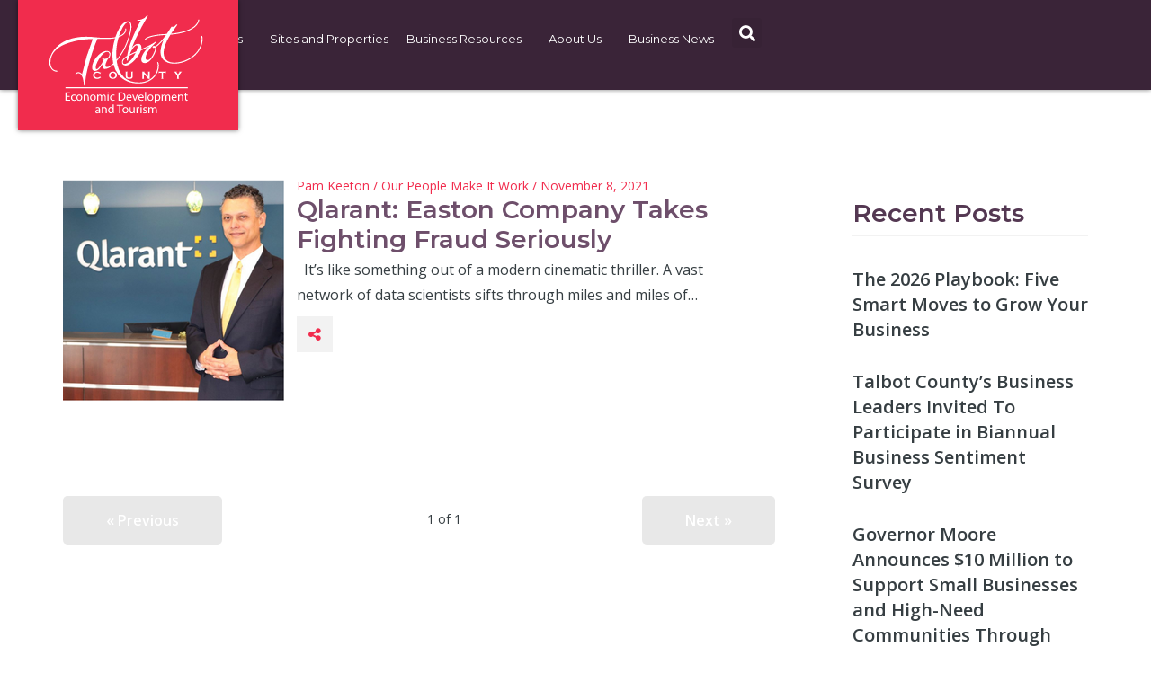

--- FILE ---
content_type: text/html; charset=UTF-8
request_url: https://www.talbotworks.org/tag/technology/
body_size: 31128
content:
<!DOCTYPE html>
<html lang="en-US">
<head>
	<meta charset="UTF-8"><script type="text/javascript">(window.NREUM||(NREUM={})).init={ajax:{deny_list:["bam.nr-data.net"]},feature_flags:["soft_nav"]};(window.NREUM||(NREUM={})).loader_config={licenseKey:"0dc5306685",applicationID:"86296642",browserID:"86303692"};;/*! For license information please see nr-loader-rum-1.308.0.min.js.LICENSE.txt */
(()=>{var e,t,r={163:(e,t,r)=>{"use strict";r.d(t,{j:()=>E});var n=r(384),i=r(1741);var a=r(2555);r(860).K7.genericEvents;const s="experimental.resources",o="register",c=e=>{if(!e||"string"!=typeof e)return!1;try{document.createDocumentFragment().querySelector(e)}catch{return!1}return!0};var d=r(2614),u=r(944),l=r(8122);const f="[data-nr-mask]",g=e=>(0,l.a)(e,(()=>{const e={feature_flags:[],experimental:{allow_registered_children:!1,resources:!1},mask_selector:"*",block_selector:"[data-nr-block]",mask_input_options:{color:!1,date:!1,"datetime-local":!1,email:!1,month:!1,number:!1,range:!1,search:!1,tel:!1,text:!1,time:!1,url:!1,week:!1,textarea:!1,select:!1,password:!0}};return{ajax:{deny_list:void 0,block_internal:!0,enabled:!0,autoStart:!0},api:{get allow_registered_children(){return e.feature_flags.includes(o)||e.experimental.allow_registered_children},set allow_registered_children(t){e.experimental.allow_registered_children=t},duplicate_registered_data:!1},browser_consent_mode:{enabled:!1},distributed_tracing:{enabled:void 0,exclude_newrelic_header:void 0,cors_use_newrelic_header:void 0,cors_use_tracecontext_headers:void 0,allowed_origins:void 0},get feature_flags(){return e.feature_flags},set feature_flags(t){e.feature_flags=t},generic_events:{enabled:!0,autoStart:!0},harvest:{interval:30},jserrors:{enabled:!0,autoStart:!0},logging:{enabled:!0,autoStart:!0},metrics:{enabled:!0,autoStart:!0},obfuscate:void 0,page_action:{enabled:!0},page_view_event:{enabled:!0,autoStart:!0},page_view_timing:{enabled:!0,autoStart:!0},performance:{capture_marks:!1,capture_measures:!1,capture_detail:!0,resources:{get enabled(){return e.feature_flags.includes(s)||e.experimental.resources},set enabled(t){e.experimental.resources=t},asset_types:[],first_party_domains:[],ignore_newrelic:!0}},privacy:{cookies_enabled:!0},proxy:{assets:void 0,beacon:void 0},session:{expiresMs:d.wk,inactiveMs:d.BB},session_replay:{autoStart:!0,enabled:!1,preload:!1,sampling_rate:10,error_sampling_rate:100,collect_fonts:!1,inline_images:!1,fix_stylesheets:!0,mask_all_inputs:!0,get mask_text_selector(){return e.mask_selector},set mask_text_selector(t){c(t)?e.mask_selector="".concat(t,",").concat(f):""===t||null===t?e.mask_selector=f:(0,u.R)(5,t)},get block_class(){return"nr-block"},get ignore_class(){return"nr-ignore"},get mask_text_class(){return"nr-mask"},get block_selector(){return e.block_selector},set block_selector(t){c(t)?e.block_selector+=",".concat(t):""!==t&&(0,u.R)(6,t)},get mask_input_options(){return e.mask_input_options},set mask_input_options(t){t&&"object"==typeof t?e.mask_input_options={...t,password:!0}:(0,u.R)(7,t)}},session_trace:{enabled:!0,autoStart:!0},soft_navigations:{enabled:!0,autoStart:!0},spa:{enabled:!0,autoStart:!0},ssl:void 0,user_actions:{enabled:!0,elementAttributes:["id","className","tagName","type"]}}})());var p=r(6154),m=r(9324);let h=0;const v={buildEnv:m.F3,distMethod:m.Xs,version:m.xv,originTime:p.WN},b={consented:!1},y={appMetadata:{},get consented(){return this.session?.state?.consent||b.consented},set consented(e){b.consented=e},customTransaction:void 0,denyList:void 0,disabled:!1,harvester:void 0,isolatedBacklog:!1,isRecording:!1,loaderType:void 0,maxBytes:3e4,obfuscator:void 0,onerror:void 0,ptid:void 0,releaseIds:{},session:void 0,timeKeeper:void 0,registeredEntities:[],jsAttributesMetadata:{bytes:0},get harvestCount(){return++h}},_=e=>{const t=(0,l.a)(e,y),r=Object.keys(v).reduce((e,t)=>(e[t]={value:v[t],writable:!1,configurable:!0,enumerable:!0},e),{});return Object.defineProperties(t,r)};var w=r(5701);const x=e=>{const t=e.startsWith("http");e+="/",r.p=t?e:"https://"+e};var R=r(7836),k=r(3241);const A={accountID:void 0,trustKey:void 0,agentID:void 0,licenseKey:void 0,applicationID:void 0,xpid:void 0},S=e=>(0,l.a)(e,A),T=new Set;function E(e,t={},r,s){let{init:o,info:c,loader_config:d,runtime:u={},exposed:l=!0}=t;if(!c){const e=(0,n.pV)();o=e.init,c=e.info,d=e.loader_config}e.init=g(o||{}),e.loader_config=S(d||{}),c.jsAttributes??={},p.bv&&(c.jsAttributes.isWorker=!0),e.info=(0,a.D)(c);const f=e.init,m=[c.beacon,c.errorBeacon];T.has(e.agentIdentifier)||(f.proxy.assets&&(x(f.proxy.assets),m.push(f.proxy.assets)),f.proxy.beacon&&m.push(f.proxy.beacon),e.beacons=[...m],function(e){const t=(0,n.pV)();Object.getOwnPropertyNames(i.W.prototype).forEach(r=>{const n=i.W.prototype[r];if("function"!=typeof n||"constructor"===n)return;let a=t[r];e[r]&&!1!==e.exposed&&"micro-agent"!==e.runtime?.loaderType&&(t[r]=(...t)=>{const n=e[r](...t);return a?a(...t):n})})}(e),(0,n.US)("activatedFeatures",w.B)),u.denyList=[...f.ajax.deny_list||[],...f.ajax.block_internal?m:[]],u.ptid=e.agentIdentifier,u.loaderType=r,e.runtime=_(u),T.has(e.agentIdentifier)||(e.ee=R.ee.get(e.agentIdentifier),e.exposed=l,(0,k.W)({agentIdentifier:e.agentIdentifier,drained:!!w.B?.[e.agentIdentifier],type:"lifecycle",name:"initialize",feature:void 0,data:e.config})),T.add(e.agentIdentifier)}},384:(e,t,r)=>{"use strict";r.d(t,{NT:()=>s,US:()=>u,Zm:()=>o,bQ:()=>d,dV:()=>c,pV:()=>l});var n=r(6154),i=r(1863),a=r(1910);const s={beacon:"bam.nr-data.net",errorBeacon:"bam.nr-data.net"};function o(){return n.gm.NREUM||(n.gm.NREUM={}),void 0===n.gm.newrelic&&(n.gm.newrelic=n.gm.NREUM),n.gm.NREUM}function c(){let e=o();return e.o||(e.o={ST:n.gm.setTimeout,SI:n.gm.setImmediate||n.gm.setInterval,CT:n.gm.clearTimeout,XHR:n.gm.XMLHttpRequest,REQ:n.gm.Request,EV:n.gm.Event,PR:n.gm.Promise,MO:n.gm.MutationObserver,FETCH:n.gm.fetch,WS:n.gm.WebSocket},(0,a.i)(...Object.values(e.o))),e}function d(e,t){let r=o();r.initializedAgents??={},t.initializedAt={ms:(0,i.t)(),date:new Date},r.initializedAgents[e]=t}function u(e,t){o()[e]=t}function l(){return function(){let e=o();const t=e.info||{};e.info={beacon:s.beacon,errorBeacon:s.errorBeacon,...t}}(),function(){let e=o();const t=e.init||{};e.init={...t}}(),c(),function(){let e=o();const t=e.loader_config||{};e.loader_config={...t}}(),o()}},782:(e,t,r)=>{"use strict";r.d(t,{T:()=>n});const n=r(860).K7.pageViewTiming},860:(e,t,r)=>{"use strict";r.d(t,{$J:()=>u,K7:()=>c,P3:()=>d,XX:()=>i,Yy:()=>o,df:()=>a,qY:()=>n,v4:()=>s});const n="events",i="jserrors",a="browser/blobs",s="rum",o="browser/logs",c={ajax:"ajax",genericEvents:"generic_events",jserrors:i,logging:"logging",metrics:"metrics",pageAction:"page_action",pageViewEvent:"page_view_event",pageViewTiming:"page_view_timing",sessionReplay:"session_replay",sessionTrace:"session_trace",softNav:"soft_navigations",spa:"spa"},d={[c.pageViewEvent]:1,[c.pageViewTiming]:2,[c.metrics]:3,[c.jserrors]:4,[c.spa]:5,[c.ajax]:6,[c.sessionTrace]:7,[c.softNav]:8,[c.sessionReplay]:9,[c.logging]:10,[c.genericEvents]:11},u={[c.pageViewEvent]:s,[c.pageViewTiming]:n,[c.ajax]:n,[c.spa]:n,[c.softNav]:n,[c.metrics]:i,[c.jserrors]:i,[c.sessionTrace]:a,[c.sessionReplay]:a,[c.logging]:o,[c.genericEvents]:"ins"}},944:(e,t,r)=>{"use strict";r.d(t,{R:()=>i});var n=r(3241);function i(e,t){"function"==typeof console.debug&&(console.debug("New Relic Warning: https://github.com/newrelic/newrelic-browser-agent/blob/main/docs/warning-codes.md#".concat(e),t),(0,n.W)({agentIdentifier:null,drained:null,type:"data",name:"warn",feature:"warn",data:{code:e,secondary:t}}))}},1687:(e,t,r)=>{"use strict";r.d(t,{Ak:()=>d,Ze:()=>f,x3:()=>u});var n=r(3241),i=r(7836),a=r(3606),s=r(860),o=r(2646);const c={};function d(e,t){const r={staged:!1,priority:s.P3[t]||0};l(e),c[e].get(t)||c[e].set(t,r)}function u(e,t){e&&c[e]&&(c[e].get(t)&&c[e].delete(t),p(e,t,!1),c[e].size&&g(e))}function l(e){if(!e)throw new Error("agentIdentifier required");c[e]||(c[e]=new Map)}function f(e="",t="feature",r=!1){if(l(e),!e||!c[e].get(t)||r)return p(e,t);c[e].get(t).staged=!0,g(e)}function g(e){const t=Array.from(c[e]);t.every(([e,t])=>t.staged)&&(t.sort((e,t)=>e[1].priority-t[1].priority),t.forEach(([t])=>{c[e].delete(t),p(e,t)}))}function p(e,t,r=!0){const s=e?i.ee.get(e):i.ee,c=a.i.handlers;if(!s.aborted&&s.backlog&&c){if((0,n.W)({agentIdentifier:e,type:"lifecycle",name:"drain",feature:t}),r){const e=s.backlog[t],r=c[t];if(r){for(let t=0;e&&t<e.length;++t)m(e[t],r);Object.entries(r).forEach(([e,t])=>{Object.values(t||{}).forEach(t=>{t[0]?.on&&t[0]?.context()instanceof o.y&&t[0].on(e,t[1])})})}}s.isolatedBacklog||delete c[t],s.backlog[t]=null,s.emit("drain-"+t,[])}}function m(e,t){var r=e[1];Object.values(t[r]||{}).forEach(t=>{var r=e[0];if(t[0]===r){var n=t[1],i=e[3],a=e[2];n.apply(i,a)}})}},1738:(e,t,r)=>{"use strict";r.d(t,{U:()=>g,Y:()=>f});var n=r(3241),i=r(9908),a=r(1863),s=r(944),o=r(5701),c=r(3969),d=r(8362),u=r(860),l=r(4261);function f(e,t,r,a){const f=a||r;!f||f[e]&&f[e]!==d.d.prototype[e]||(f[e]=function(){(0,i.p)(c.xV,["API/"+e+"/called"],void 0,u.K7.metrics,r.ee),(0,n.W)({agentIdentifier:r.agentIdentifier,drained:!!o.B?.[r.agentIdentifier],type:"data",name:"api",feature:l.Pl+e,data:{}});try{return t.apply(this,arguments)}catch(e){(0,s.R)(23,e)}})}function g(e,t,r,n,s){const o=e.info;null===r?delete o.jsAttributes[t]:o.jsAttributes[t]=r,(s||null===r)&&(0,i.p)(l.Pl+n,[(0,a.t)(),t,r],void 0,"session",e.ee)}},1741:(e,t,r)=>{"use strict";r.d(t,{W:()=>a});var n=r(944),i=r(4261);class a{#e(e,...t){if(this[e]!==a.prototype[e])return this[e](...t);(0,n.R)(35,e)}addPageAction(e,t){return this.#e(i.hG,e,t)}register(e){return this.#e(i.eY,e)}recordCustomEvent(e,t){return this.#e(i.fF,e,t)}setPageViewName(e,t){return this.#e(i.Fw,e,t)}setCustomAttribute(e,t,r){return this.#e(i.cD,e,t,r)}noticeError(e,t){return this.#e(i.o5,e,t)}setUserId(e,t=!1){return this.#e(i.Dl,e,t)}setApplicationVersion(e){return this.#e(i.nb,e)}setErrorHandler(e){return this.#e(i.bt,e)}addRelease(e,t){return this.#e(i.k6,e,t)}log(e,t){return this.#e(i.$9,e,t)}start(){return this.#e(i.d3)}finished(e){return this.#e(i.BL,e)}recordReplay(){return this.#e(i.CH)}pauseReplay(){return this.#e(i.Tb)}addToTrace(e){return this.#e(i.U2,e)}setCurrentRouteName(e){return this.#e(i.PA,e)}interaction(e){return this.#e(i.dT,e)}wrapLogger(e,t,r){return this.#e(i.Wb,e,t,r)}measure(e,t){return this.#e(i.V1,e,t)}consent(e){return this.#e(i.Pv,e)}}},1863:(e,t,r)=>{"use strict";function n(){return Math.floor(performance.now())}r.d(t,{t:()=>n})},1910:(e,t,r)=>{"use strict";r.d(t,{i:()=>a});var n=r(944);const i=new Map;function a(...e){return e.every(e=>{if(i.has(e))return i.get(e);const t="function"==typeof e?e.toString():"",r=t.includes("[native code]"),a=t.includes("nrWrapper");return r||a||(0,n.R)(64,e?.name||t),i.set(e,r),r})}},2555:(e,t,r)=>{"use strict";r.d(t,{D:()=>o,f:()=>s});var n=r(384),i=r(8122);const a={beacon:n.NT.beacon,errorBeacon:n.NT.errorBeacon,licenseKey:void 0,applicationID:void 0,sa:void 0,queueTime:void 0,applicationTime:void 0,ttGuid:void 0,user:void 0,account:void 0,product:void 0,extra:void 0,jsAttributes:{},userAttributes:void 0,atts:void 0,transactionName:void 0,tNamePlain:void 0};function s(e){try{return!!e.licenseKey&&!!e.errorBeacon&&!!e.applicationID}catch(e){return!1}}const o=e=>(0,i.a)(e,a)},2614:(e,t,r)=>{"use strict";r.d(t,{BB:()=>s,H3:()=>n,g:()=>d,iL:()=>c,tS:()=>o,uh:()=>i,wk:()=>a});const n="NRBA",i="SESSION",a=144e5,s=18e5,o={STARTED:"session-started",PAUSE:"session-pause",RESET:"session-reset",RESUME:"session-resume",UPDATE:"session-update"},c={SAME_TAB:"same-tab",CROSS_TAB:"cross-tab"},d={OFF:0,FULL:1,ERROR:2}},2646:(e,t,r)=>{"use strict";r.d(t,{y:()=>n});class n{constructor(e){this.contextId=e}}},2843:(e,t,r)=>{"use strict";r.d(t,{G:()=>a,u:()=>i});var n=r(3878);function i(e,t=!1,r,i){(0,n.DD)("visibilitychange",function(){if(t)return void("hidden"===document.visibilityState&&e());e(document.visibilityState)},r,i)}function a(e,t,r){(0,n.sp)("pagehide",e,t,r)}},3241:(e,t,r)=>{"use strict";r.d(t,{W:()=>a});var n=r(6154);const i="newrelic";function a(e={}){try{n.gm.dispatchEvent(new CustomEvent(i,{detail:e}))}catch(e){}}},3606:(e,t,r)=>{"use strict";r.d(t,{i:()=>a});var n=r(9908);a.on=s;var i=a.handlers={};function a(e,t,r,a){s(a||n.d,i,e,t,r)}function s(e,t,r,i,a){a||(a="feature"),e||(e=n.d);var s=t[a]=t[a]||{};(s[r]=s[r]||[]).push([e,i])}},3878:(e,t,r)=>{"use strict";function n(e,t){return{capture:e,passive:!1,signal:t}}function i(e,t,r=!1,i){window.addEventListener(e,t,n(r,i))}function a(e,t,r=!1,i){document.addEventListener(e,t,n(r,i))}r.d(t,{DD:()=>a,jT:()=>n,sp:()=>i})},3969:(e,t,r)=>{"use strict";r.d(t,{TZ:()=>n,XG:()=>o,rs:()=>i,xV:()=>s,z_:()=>a});const n=r(860).K7.metrics,i="sm",a="cm",s="storeSupportabilityMetrics",o="storeEventMetrics"},4234:(e,t,r)=>{"use strict";r.d(t,{W:()=>a});var n=r(7836),i=r(1687);class a{constructor(e,t){this.agentIdentifier=e,this.ee=n.ee.get(e),this.featureName=t,this.blocked=!1}deregisterDrain(){(0,i.x3)(this.agentIdentifier,this.featureName)}}},4261:(e,t,r)=>{"use strict";r.d(t,{$9:()=>d,BL:()=>o,CH:()=>g,Dl:()=>_,Fw:()=>y,PA:()=>h,Pl:()=>n,Pv:()=>k,Tb:()=>l,U2:()=>a,V1:()=>R,Wb:()=>x,bt:()=>b,cD:()=>v,d3:()=>w,dT:()=>c,eY:()=>p,fF:()=>f,hG:()=>i,k6:()=>s,nb:()=>m,o5:()=>u});const n="api-",i="addPageAction",a="addToTrace",s="addRelease",o="finished",c="interaction",d="log",u="noticeError",l="pauseReplay",f="recordCustomEvent",g="recordReplay",p="register",m="setApplicationVersion",h="setCurrentRouteName",v="setCustomAttribute",b="setErrorHandler",y="setPageViewName",_="setUserId",w="start",x="wrapLogger",R="measure",k="consent"},5289:(e,t,r)=>{"use strict";r.d(t,{GG:()=>s,Qr:()=>c,sB:()=>o});var n=r(3878),i=r(6389);function a(){return"undefined"==typeof document||"complete"===document.readyState}function s(e,t){if(a())return e();const r=(0,i.J)(e),s=setInterval(()=>{a()&&(clearInterval(s),r())},500);(0,n.sp)("load",r,t)}function o(e){if(a())return e();(0,n.DD)("DOMContentLoaded",e)}function c(e){if(a())return e();(0,n.sp)("popstate",e)}},5607:(e,t,r)=>{"use strict";r.d(t,{W:()=>n});const n=(0,r(9566).bz)()},5701:(e,t,r)=>{"use strict";r.d(t,{B:()=>a,t:()=>s});var n=r(3241);const i=new Set,a={};function s(e,t){const r=t.agentIdentifier;a[r]??={},e&&"object"==typeof e&&(i.has(r)||(t.ee.emit("rumresp",[e]),a[r]=e,i.add(r),(0,n.W)({agentIdentifier:r,loaded:!0,drained:!0,type:"lifecycle",name:"load",feature:void 0,data:e})))}},6154:(e,t,r)=>{"use strict";r.d(t,{OF:()=>c,RI:()=>i,WN:()=>u,bv:()=>a,eN:()=>l,gm:()=>s,mw:()=>o,sb:()=>d});var n=r(1863);const i="undefined"!=typeof window&&!!window.document,a="undefined"!=typeof WorkerGlobalScope&&("undefined"!=typeof self&&self instanceof WorkerGlobalScope&&self.navigator instanceof WorkerNavigator||"undefined"!=typeof globalThis&&globalThis instanceof WorkerGlobalScope&&globalThis.navigator instanceof WorkerNavigator),s=i?window:"undefined"!=typeof WorkerGlobalScope&&("undefined"!=typeof self&&self instanceof WorkerGlobalScope&&self||"undefined"!=typeof globalThis&&globalThis instanceof WorkerGlobalScope&&globalThis),o=Boolean("hidden"===s?.document?.visibilityState),c=/iPad|iPhone|iPod/.test(s.navigator?.userAgent),d=c&&"undefined"==typeof SharedWorker,u=((()=>{const e=s.navigator?.userAgent?.match(/Firefox[/\s](\d+\.\d+)/);Array.isArray(e)&&e.length>=2&&e[1]})(),Date.now()-(0,n.t)()),l=()=>"undefined"!=typeof PerformanceNavigationTiming&&s?.performance?.getEntriesByType("navigation")?.[0]?.responseStart},6389:(e,t,r)=>{"use strict";function n(e,t=500,r={}){const n=r?.leading||!1;let i;return(...r)=>{n&&void 0===i&&(e.apply(this,r),i=setTimeout(()=>{i=clearTimeout(i)},t)),n||(clearTimeout(i),i=setTimeout(()=>{e.apply(this,r)},t))}}function i(e){let t=!1;return(...r)=>{t||(t=!0,e.apply(this,r))}}r.d(t,{J:()=>i,s:()=>n})},6630:(e,t,r)=>{"use strict";r.d(t,{T:()=>n});const n=r(860).K7.pageViewEvent},7699:(e,t,r)=>{"use strict";r.d(t,{It:()=>a,KC:()=>o,No:()=>i,qh:()=>s});var n=r(860);const i=16e3,a=1e6,s="SESSION_ERROR",o={[n.K7.logging]:!0,[n.K7.genericEvents]:!1,[n.K7.jserrors]:!1,[n.K7.ajax]:!1}},7836:(e,t,r)=>{"use strict";r.d(t,{P:()=>o,ee:()=>c});var n=r(384),i=r(8990),a=r(2646),s=r(5607);const o="nr@context:".concat(s.W),c=function e(t,r){var n={},s={},u={},l=!1;try{l=16===r.length&&d.initializedAgents?.[r]?.runtime.isolatedBacklog}catch(e){}var f={on:p,addEventListener:p,removeEventListener:function(e,t){var r=n[e];if(!r)return;for(var i=0;i<r.length;i++)r[i]===t&&r.splice(i,1)},emit:function(e,r,n,i,a){!1!==a&&(a=!0);if(c.aborted&&!i)return;t&&a&&t.emit(e,r,n);var o=g(n);m(e).forEach(e=>{e.apply(o,r)});var d=v()[s[e]];d&&d.push([f,e,r,o]);return o},get:h,listeners:m,context:g,buffer:function(e,t){const r=v();if(t=t||"feature",f.aborted)return;Object.entries(e||{}).forEach(([e,n])=>{s[n]=t,t in r||(r[t]=[])})},abort:function(){f._aborted=!0,Object.keys(f.backlog).forEach(e=>{delete f.backlog[e]})},isBuffering:function(e){return!!v()[s[e]]},debugId:r,backlog:l?{}:t&&"object"==typeof t.backlog?t.backlog:{},isolatedBacklog:l};return Object.defineProperty(f,"aborted",{get:()=>{let e=f._aborted||!1;return e||(t&&(e=t.aborted),e)}}),f;function g(e){return e&&e instanceof a.y?e:e?(0,i.I)(e,o,()=>new a.y(o)):new a.y(o)}function p(e,t){n[e]=m(e).concat(t)}function m(e){return n[e]||[]}function h(t){return u[t]=u[t]||e(f,t)}function v(){return f.backlog}}(void 0,"globalEE"),d=(0,n.Zm)();d.ee||(d.ee=c)},8122:(e,t,r)=>{"use strict";r.d(t,{a:()=>i});var n=r(944);function i(e,t){try{if(!e||"object"!=typeof e)return(0,n.R)(3);if(!t||"object"!=typeof t)return(0,n.R)(4);const r=Object.create(Object.getPrototypeOf(t),Object.getOwnPropertyDescriptors(t)),a=0===Object.keys(r).length?e:r;for(let s in a)if(void 0!==e[s])try{if(null===e[s]){r[s]=null;continue}Array.isArray(e[s])&&Array.isArray(t[s])?r[s]=Array.from(new Set([...e[s],...t[s]])):"object"==typeof e[s]&&"object"==typeof t[s]?r[s]=i(e[s],t[s]):r[s]=e[s]}catch(e){r[s]||(0,n.R)(1,e)}return r}catch(e){(0,n.R)(2,e)}}},8362:(e,t,r)=>{"use strict";r.d(t,{d:()=>a});var n=r(9566),i=r(1741);class a extends i.W{agentIdentifier=(0,n.LA)(16)}},8374:(e,t,r)=>{r.nc=(()=>{try{return document?.currentScript?.nonce}catch(e){}return""})()},8990:(e,t,r)=>{"use strict";r.d(t,{I:()=>i});var n=Object.prototype.hasOwnProperty;function i(e,t,r){if(n.call(e,t))return e[t];var i=r();if(Object.defineProperty&&Object.keys)try{return Object.defineProperty(e,t,{value:i,writable:!0,enumerable:!1}),i}catch(e){}return e[t]=i,i}},9324:(e,t,r)=>{"use strict";r.d(t,{F3:()=>i,Xs:()=>a,xv:()=>n});const n="1.308.0",i="PROD",a="CDN"},9566:(e,t,r)=>{"use strict";r.d(t,{LA:()=>o,bz:()=>s});var n=r(6154);const i="xxxxxxxx-xxxx-4xxx-yxxx-xxxxxxxxxxxx";function a(e,t){return e?15&e[t]:16*Math.random()|0}function s(){const e=n.gm?.crypto||n.gm?.msCrypto;let t,r=0;return e&&e.getRandomValues&&(t=e.getRandomValues(new Uint8Array(30))),i.split("").map(e=>"x"===e?a(t,r++).toString(16):"y"===e?(3&a()|8).toString(16):e).join("")}function o(e){const t=n.gm?.crypto||n.gm?.msCrypto;let r,i=0;t&&t.getRandomValues&&(r=t.getRandomValues(new Uint8Array(e)));const s=[];for(var o=0;o<e;o++)s.push(a(r,i++).toString(16));return s.join("")}},9908:(e,t,r)=>{"use strict";r.d(t,{d:()=>n,p:()=>i});var n=r(7836).ee.get("handle");function i(e,t,r,i,a){a?(a.buffer([e],i),a.emit(e,t,r)):(n.buffer([e],i),n.emit(e,t,r))}}},n={};function i(e){var t=n[e];if(void 0!==t)return t.exports;var a=n[e]={exports:{}};return r[e](a,a.exports,i),a.exports}i.m=r,i.d=(e,t)=>{for(var r in t)i.o(t,r)&&!i.o(e,r)&&Object.defineProperty(e,r,{enumerable:!0,get:t[r]})},i.f={},i.e=e=>Promise.all(Object.keys(i.f).reduce((t,r)=>(i.f[r](e,t),t),[])),i.u=e=>"nr-rum-1.308.0.min.js",i.o=(e,t)=>Object.prototype.hasOwnProperty.call(e,t),e={},t="NRBA-1.308.0.PROD:",i.l=(r,n,a,s)=>{if(e[r])e[r].push(n);else{var o,c;if(void 0!==a)for(var d=document.getElementsByTagName("script"),u=0;u<d.length;u++){var l=d[u];if(l.getAttribute("src")==r||l.getAttribute("data-webpack")==t+a){o=l;break}}if(!o){c=!0;var f={296:"sha512-+MIMDsOcckGXa1EdWHqFNv7P+JUkd5kQwCBr3KE6uCvnsBNUrdSt4a/3/L4j4TxtnaMNjHpza2/erNQbpacJQA=="};(o=document.createElement("script")).charset="utf-8",i.nc&&o.setAttribute("nonce",i.nc),o.setAttribute("data-webpack",t+a),o.src=r,0!==o.src.indexOf(window.location.origin+"/")&&(o.crossOrigin="anonymous"),f[s]&&(o.integrity=f[s])}e[r]=[n];var g=(t,n)=>{o.onerror=o.onload=null,clearTimeout(p);var i=e[r];if(delete e[r],o.parentNode&&o.parentNode.removeChild(o),i&&i.forEach(e=>e(n)),t)return t(n)},p=setTimeout(g.bind(null,void 0,{type:"timeout",target:o}),12e4);o.onerror=g.bind(null,o.onerror),o.onload=g.bind(null,o.onload),c&&document.head.appendChild(o)}},i.r=e=>{"undefined"!=typeof Symbol&&Symbol.toStringTag&&Object.defineProperty(e,Symbol.toStringTag,{value:"Module"}),Object.defineProperty(e,"__esModule",{value:!0})},i.p="https://js-agent.newrelic.com/",(()=>{var e={374:0,840:0};i.f.j=(t,r)=>{var n=i.o(e,t)?e[t]:void 0;if(0!==n)if(n)r.push(n[2]);else{var a=new Promise((r,i)=>n=e[t]=[r,i]);r.push(n[2]=a);var s=i.p+i.u(t),o=new Error;i.l(s,r=>{if(i.o(e,t)&&(0!==(n=e[t])&&(e[t]=void 0),n)){var a=r&&("load"===r.type?"missing":r.type),s=r&&r.target&&r.target.src;o.message="Loading chunk "+t+" failed: ("+a+": "+s+")",o.name="ChunkLoadError",o.type=a,o.request=s,n[1](o)}},"chunk-"+t,t)}};var t=(t,r)=>{var n,a,[s,o,c]=r,d=0;if(s.some(t=>0!==e[t])){for(n in o)i.o(o,n)&&(i.m[n]=o[n]);if(c)c(i)}for(t&&t(r);d<s.length;d++)a=s[d],i.o(e,a)&&e[a]&&e[a][0](),e[a]=0},r=self["webpackChunk:NRBA-1.308.0.PROD"]=self["webpackChunk:NRBA-1.308.0.PROD"]||[];r.forEach(t.bind(null,0)),r.push=t.bind(null,r.push.bind(r))})(),(()=>{"use strict";i(8374);var e=i(8362),t=i(860);const r=Object.values(t.K7);var n=i(163);var a=i(9908),s=i(1863),o=i(4261),c=i(1738);var d=i(1687),u=i(4234),l=i(5289),f=i(6154),g=i(944),p=i(384);const m=e=>f.RI&&!0===e?.privacy.cookies_enabled;function h(e){return!!(0,p.dV)().o.MO&&m(e)&&!0===e?.session_trace.enabled}var v=i(6389),b=i(7699);class y extends u.W{constructor(e,t){super(e.agentIdentifier,t),this.agentRef=e,this.abortHandler=void 0,this.featAggregate=void 0,this.loadedSuccessfully=void 0,this.onAggregateImported=new Promise(e=>{this.loadedSuccessfully=e}),this.deferred=Promise.resolve(),!1===e.init[this.featureName].autoStart?this.deferred=new Promise((t,r)=>{this.ee.on("manual-start-all",(0,v.J)(()=>{(0,d.Ak)(e.agentIdentifier,this.featureName),t()}))}):(0,d.Ak)(e.agentIdentifier,t)}importAggregator(e,t,r={}){if(this.featAggregate)return;const n=async()=>{let n;await this.deferred;try{if(m(e.init)){const{setupAgentSession:t}=await i.e(296).then(i.bind(i,3305));n=t(e)}}catch(e){(0,g.R)(20,e),this.ee.emit("internal-error",[e]),(0,a.p)(b.qh,[e],void 0,this.featureName,this.ee)}try{if(!this.#t(this.featureName,n,e.init))return(0,d.Ze)(this.agentIdentifier,this.featureName),void this.loadedSuccessfully(!1);const{Aggregate:i}=await t();this.featAggregate=new i(e,r),e.runtime.harvester.initializedAggregates.push(this.featAggregate),this.loadedSuccessfully(!0)}catch(e){(0,g.R)(34,e),this.abortHandler?.(),(0,d.Ze)(this.agentIdentifier,this.featureName,!0),this.loadedSuccessfully(!1),this.ee&&this.ee.abort()}};f.RI?(0,l.GG)(()=>n(),!0):n()}#t(e,r,n){if(this.blocked)return!1;switch(e){case t.K7.sessionReplay:return h(n)&&!!r;case t.K7.sessionTrace:return!!r;default:return!0}}}var _=i(6630),w=i(2614),x=i(3241);class R extends y{static featureName=_.T;constructor(e){var t;super(e,_.T),this.setupInspectionEvents(e.agentIdentifier),t=e,(0,c.Y)(o.Fw,function(e,r){"string"==typeof e&&("/"!==e.charAt(0)&&(e="/"+e),t.runtime.customTransaction=(r||"http://custom.transaction")+e,(0,a.p)(o.Pl+o.Fw,[(0,s.t)()],void 0,void 0,t.ee))},t),this.importAggregator(e,()=>i.e(296).then(i.bind(i,3943)))}setupInspectionEvents(e){const t=(t,r)=>{t&&(0,x.W)({agentIdentifier:e,timeStamp:t.timeStamp,loaded:"complete"===t.target.readyState,type:"window",name:r,data:t.target.location+""})};(0,l.sB)(e=>{t(e,"DOMContentLoaded")}),(0,l.GG)(e=>{t(e,"load")}),(0,l.Qr)(e=>{t(e,"navigate")}),this.ee.on(w.tS.UPDATE,(t,r)=>{(0,x.W)({agentIdentifier:e,type:"lifecycle",name:"session",data:r})})}}class k extends e.d{constructor(e){var t;(super(),f.gm)?(this.features={},(0,p.bQ)(this.agentIdentifier,this),this.desiredFeatures=new Set(e.features||[]),this.desiredFeatures.add(R),(0,n.j)(this,e,e.loaderType||"agent"),t=this,(0,c.Y)(o.cD,function(e,r,n=!1){if("string"==typeof e){if(["string","number","boolean"].includes(typeof r)||null===r)return(0,c.U)(t,e,r,o.cD,n);(0,g.R)(40,typeof r)}else(0,g.R)(39,typeof e)},t),function(e){(0,c.Y)(o.Dl,function(t,r=!1){if("string"!=typeof t&&null!==t)return void(0,g.R)(41,typeof t);const n=e.info.jsAttributes["enduser.id"];r&&null!=n&&n!==t?(0,a.p)(o.Pl+"setUserIdAndResetSession",[t],void 0,"session",e.ee):(0,c.U)(e,"enduser.id",t,o.Dl,!0)},e)}(this),function(e){(0,c.Y)(o.nb,function(t){if("string"==typeof t||null===t)return(0,c.U)(e,"application.version",t,o.nb,!1);(0,g.R)(42,typeof t)},e)}(this),function(e){(0,c.Y)(o.d3,function(){e.ee.emit("manual-start-all")},e)}(this),function(e){(0,c.Y)(o.Pv,function(t=!0){if("boolean"==typeof t){if((0,a.p)(o.Pl+o.Pv,[t],void 0,"session",e.ee),e.runtime.consented=t,t){const t=e.features.page_view_event;t.onAggregateImported.then(e=>{const r=t.featAggregate;e&&!r.sentRum&&r.sendRum()})}}else(0,g.R)(65,typeof t)},e)}(this),this.run()):(0,g.R)(21)}get config(){return{info:this.info,init:this.init,loader_config:this.loader_config,runtime:this.runtime}}get api(){return this}run(){try{const e=function(e){const t={};return r.forEach(r=>{t[r]=!!e[r]?.enabled}),t}(this.init),n=[...this.desiredFeatures];n.sort((e,r)=>t.P3[e.featureName]-t.P3[r.featureName]),n.forEach(r=>{if(!e[r.featureName]&&r.featureName!==t.K7.pageViewEvent)return;if(r.featureName===t.K7.spa)return void(0,g.R)(67);const n=function(e){switch(e){case t.K7.ajax:return[t.K7.jserrors];case t.K7.sessionTrace:return[t.K7.ajax,t.K7.pageViewEvent];case t.K7.sessionReplay:return[t.K7.sessionTrace];case t.K7.pageViewTiming:return[t.K7.pageViewEvent];default:return[]}}(r.featureName).filter(e=>!(e in this.features));n.length>0&&(0,g.R)(36,{targetFeature:r.featureName,missingDependencies:n}),this.features[r.featureName]=new r(this)})}catch(e){(0,g.R)(22,e);for(const e in this.features)this.features[e].abortHandler?.();const t=(0,p.Zm)();delete t.initializedAgents[this.agentIdentifier]?.features,delete this.sharedAggregator;return t.ee.get(this.agentIdentifier).abort(),!1}}}var A=i(2843),S=i(782);class T extends y{static featureName=S.T;constructor(e){super(e,S.T),f.RI&&((0,A.u)(()=>(0,a.p)("docHidden",[(0,s.t)()],void 0,S.T,this.ee),!0),(0,A.G)(()=>(0,a.p)("winPagehide",[(0,s.t)()],void 0,S.T,this.ee)),this.importAggregator(e,()=>i.e(296).then(i.bind(i,2117))))}}var E=i(3969);class I extends y{static featureName=E.TZ;constructor(e){super(e,E.TZ),f.RI&&document.addEventListener("securitypolicyviolation",e=>{(0,a.p)(E.xV,["Generic/CSPViolation/Detected"],void 0,this.featureName,this.ee)}),this.importAggregator(e,()=>i.e(296).then(i.bind(i,9623)))}}new k({features:[R,T,I],loaderType:"lite"})})()})();</script>
	<meta name="viewport" content="width=device-width, initial-scale=1.0, viewport-fit=cover" />			<title>
			Technology Archives - Talbot County Economic Development		</title>
		<meta name='robots' content='index, follow, max-image-preview:large, max-snippet:-1, max-video-preview:-1' />

<!-- Google Tag Manager for WordPress by gtm4wp.com -->
<script data-cfasync="false" data-pagespeed-no-defer>
	var gtm4wp_datalayer_name = "dataLayer";
	var dataLayer = dataLayer || [];
</script>
<!-- End Google Tag Manager for WordPress by gtm4wp.com -->
	<!-- This site is optimized with the Yoast SEO plugin v22.4 - https://yoast.com/wordpress/plugins/seo/ -->
	<link rel="canonical" href="https://talbotworks.org/tag/technology/" />
	<meta property="og:locale" content="en_US" />
	<meta property="og:type" content="article" />
	<meta property="og:title" content="Technology Archives - Talbot County Economic Development" />
	<meta property="og:url" content="https://talbotworks.org/tag/technology/" />
	<meta property="og:site_name" content="Talbot County Economic Development" />
	<meta name="twitter:card" content="summary_large_image" />
	<script type="application/ld+json" class="yoast-schema-graph">{"@context":"https://schema.org","@graph":[{"@type":"CollectionPage","@id":"https://talbotworks.org/tag/technology/","url":"https://talbotworks.org/tag/technology/","name":"Technology Archives - Talbot County Economic Development","isPartOf":{"@id":"https://talbotworks.org/#website"},"primaryImageOfPage":{"@id":"https://talbotworks.org/tag/technology/#primaryimage"},"image":{"@id":"https://talbotworks.org/tag/technology/#primaryimage"},"thumbnailUrl":"https://www.talbotworks.org/wp-content/uploads/2021/11/Qlarant.png","breadcrumb":{"@id":"https://talbotworks.org/tag/technology/#breadcrumb"},"inLanguage":"en-US"},{"@type":"ImageObject","inLanguage":"en-US","@id":"https://talbotworks.org/tag/technology/#primaryimage","url":"https://www.talbotworks.org/wp-content/uploads/2021/11/Qlarant.png","contentUrl":"https://www.talbotworks.org/wp-content/uploads/2021/11/Qlarant.png","width":246,"height":246},{"@type":"BreadcrumbList","@id":"https://talbotworks.org/tag/technology/#breadcrumb","itemListElement":[{"@type":"ListItem","position":1,"name":"Home","item":"https://talbotworks.org/"},{"@type":"ListItem","position":2,"name":"Technology"}]},{"@type":"WebSite","@id":"https://talbotworks.org/#website","url":"https://talbotworks.org/","name":"Talbot County Economic Development","description":"","publisher":{"@id":"https://talbotworks.org/#organization"},"potentialAction":[{"@type":"SearchAction","target":{"@type":"EntryPoint","urlTemplate":"https://talbotworks.org/?s={search_term_string}"},"query-input":"required name=search_term_string"}],"inLanguage":"en-US"},{"@type":"Organization","@id":"https://talbotworks.org/#organization","name":"Talbot County Economic Development","url":"https://talbotworks.org/","logo":{"@type":"ImageObject","inLanguage":"en-US","@id":"https://talbotworks.org/#/schema/logo/image/","url":"https://www.talbotworks.org/wp-content/uploads/2018/09/logo.png","contentUrl":"https://www.talbotworks.org/wp-content/uploads/2018/09/logo.png","width":795,"height":452,"caption":"Talbot County Economic Development"},"image":{"@id":"https://talbotworks.org/#/schema/logo/image/"}}]}</script>
	<!-- / Yoast SEO plugin. -->


<link rel='dns-prefetch' href='//www.talbotworks.org' />
<link rel='dns-prefetch' href='//use.fontawesome.com' />
<link rel='dns-prefetch' href='//fonts.googleapis.com' />
<link rel="alternate" type="application/rss+xml" title="Talbot County Economic Development &raquo; Technology Tag Feed" href="https://www.talbotworks.org/tag/technology/feed/" />
<script type="text/javascript">
/* <![CDATA[ */
window._wpemojiSettings = {"baseUrl":"https:\/\/s.w.org\/images\/core\/emoji\/15.0.3\/72x72\/","ext":".png","svgUrl":"https:\/\/s.w.org\/images\/core\/emoji\/15.0.3\/svg\/","svgExt":".svg","source":{"concatemoji":"https:\/\/www.talbotworks.org\/wp-includes\/js\/wp-emoji-release.min.js?ver=6.5.2"}};
/*! This file is auto-generated */
!function(i,n){var o,s,e;function c(e){try{var t={supportTests:e,timestamp:(new Date).valueOf()};sessionStorage.setItem(o,JSON.stringify(t))}catch(e){}}function p(e,t,n){e.clearRect(0,0,e.canvas.width,e.canvas.height),e.fillText(t,0,0);var t=new Uint32Array(e.getImageData(0,0,e.canvas.width,e.canvas.height).data),r=(e.clearRect(0,0,e.canvas.width,e.canvas.height),e.fillText(n,0,0),new Uint32Array(e.getImageData(0,0,e.canvas.width,e.canvas.height).data));return t.every(function(e,t){return e===r[t]})}function u(e,t,n){switch(t){case"flag":return n(e,"\ud83c\udff3\ufe0f\u200d\u26a7\ufe0f","\ud83c\udff3\ufe0f\u200b\u26a7\ufe0f")?!1:!n(e,"\ud83c\uddfa\ud83c\uddf3","\ud83c\uddfa\u200b\ud83c\uddf3")&&!n(e,"\ud83c\udff4\udb40\udc67\udb40\udc62\udb40\udc65\udb40\udc6e\udb40\udc67\udb40\udc7f","\ud83c\udff4\u200b\udb40\udc67\u200b\udb40\udc62\u200b\udb40\udc65\u200b\udb40\udc6e\u200b\udb40\udc67\u200b\udb40\udc7f");case"emoji":return!n(e,"\ud83d\udc26\u200d\u2b1b","\ud83d\udc26\u200b\u2b1b")}return!1}function f(e,t,n){var r="undefined"!=typeof WorkerGlobalScope&&self instanceof WorkerGlobalScope?new OffscreenCanvas(300,150):i.createElement("canvas"),a=r.getContext("2d",{willReadFrequently:!0}),o=(a.textBaseline="top",a.font="600 32px Arial",{});return e.forEach(function(e){o[e]=t(a,e,n)}),o}function t(e){var t=i.createElement("script");t.src=e,t.defer=!0,i.head.appendChild(t)}"undefined"!=typeof Promise&&(o="wpEmojiSettingsSupports",s=["flag","emoji"],n.supports={everything:!0,everythingExceptFlag:!0},e=new Promise(function(e){i.addEventListener("DOMContentLoaded",e,{once:!0})}),new Promise(function(t){var n=function(){try{var e=JSON.parse(sessionStorage.getItem(o));if("object"==typeof e&&"number"==typeof e.timestamp&&(new Date).valueOf()<e.timestamp+604800&&"object"==typeof e.supportTests)return e.supportTests}catch(e){}return null}();if(!n){if("undefined"!=typeof Worker&&"undefined"!=typeof OffscreenCanvas&&"undefined"!=typeof URL&&URL.createObjectURL&&"undefined"!=typeof Blob)try{var e="postMessage("+f.toString()+"("+[JSON.stringify(s),u.toString(),p.toString()].join(",")+"));",r=new Blob([e],{type:"text/javascript"}),a=new Worker(URL.createObjectURL(r),{name:"wpTestEmojiSupports"});return void(a.onmessage=function(e){c(n=e.data),a.terminate(),t(n)})}catch(e){}c(n=f(s,u,p))}t(n)}).then(function(e){for(var t in e)n.supports[t]=e[t],n.supports.everything=n.supports.everything&&n.supports[t],"flag"!==t&&(n.supports.everythingExceptFlag=n.supports.everythingExceptFlag&&n.supports[t]);n.supports.everythingExceptFlag=n.supports.everythingExceptFlag&&!n.supports.flag,n.DOMReady=!1,n.readyCallback=function(){n.DOMReady=!0}}).then(function(){return e}).then(function(){var e;n.supports.everything||(n.readyCallback(),(e=n.source||{}).concatemoji?t(e.concatemoji):e.wpemoji&&e.twemoji&&(t(e.twemoji),t(e.wpemoji)))}))}((window,document),window._wpemojiSettings);
/* ]]> */
</script>
<style id='wp-emoji-styles-inline-css' type='text/css'>

	img.wp-smiley, img.emoji {
		display: inline !important;
		border: none !important;
		box-shadow: none !important;
		height: 1em !important;
		width: 1em !important;
		margin: 0 0.07em !important;
		vertical-align: -0.1em !important;
		background: none !important;
		padding: 0 !important;
	}
</style>
<link rel='stylesheet' id='wp-block-library-css' href='https://www.talbotworks.org/wp-includes/css/dist/block-library/style.min.css?ver=6.5.2' type='text/css' media='all' />
<style id='classic-theme-styles-inline-css' type='text/css'>
/*! This file is auto-generated */
.wp-block-button__link{color:#fff;background-color:#32373c;border-radius:9999px;box-shadow:none;text-decoration:none;padding:calc(.667em + 2px) calc(1.333em + 2px);font-size:1.125em}.wp-block-file__button{background:#32373c;color:#fff;text-decoration:none}
</style>
<style id='global-styles-inline-css' type='text/css'>
body{--wp--preset--color--black: #000000;--wp--preset--color--cyan-bluish-gray: #abb8c3;--wp--preset--color--white: #ffffff;--wp--preset--color--pale-pink: #f78da7;--wp--preset--color--vivid-red: #cf2e2e;--wp--preset--color--luminous-vivid-orange: #ff6900;--wp--preset--color--luminous-vivid-amber: #fcb900;--wp--preset--color--light-green-cyan: #7bdcb5;--wp--preset--color--vivid-green-cyan: #00d084;--wp--preset--color--pale-cyan-blue: #8ed1fc;--wp--preset--color--vivid-cyan-blue: #0693e3;--wp--preset--color--vivid-purple: #9b51e0;--wp--preset--gradient--vivid-cyan-blue-to-vivid-purple: linear-gradient(135deg,rgba(6,147,227,1) 0%,rgb(155,81,224) 100%);--wp--preset--gradient--light-green-cyan-to-vivid-green-cyan: linear-gradient(135deg,rgb(122,220,180) 0%,rgb(0,208,130) 100%);--wp--preset--gradient--luminous-vivid-amber-to-luminous-vivid-orange: linear-gradient(135deg,rgba(252,185,0,1) 0%,rgba(255,105,0,1) 100%);--wp--preset--gradient--luminous-vivid-orange-to-vivid-red: linear-gradient(135deg,rgba(255,105,0,1) 0%,rgb(207,46,46) 100%);--wp--preset--gradient--very-light-gray-to-cyan-bluish-gray: linear-gradient(135deg,rgb(238,238,238) 0%,rgb(169,184,195) 100%);--wp--preset--gradient--cool-to-warm-spectrum: linear-gradient(135deg,rgb(74,234,220) 0%,rgb(151,120,209) 20%,rgb(207,42,186) 40%,rgb(238,44,130) 60%,rgb(251,105,98) 80%,rgb(254,248,76) 100%);--wp--preset--gradient--blush-light-purple: linear-gradient(135deg,rgb(255,206,236) 0%,rgb(152,150,240) 100%);--wp--preset--gradient--blush-bordeaux: linear-gradient(135deg,rgb(254,205,165) 0%,rgb(254,45,45) 50%,rgb(107,0,62) 100%);--wp--preset--gradient--luminous-dusk: linear-gradient(135deg,rgb(255,203,112) 0%,rgb(199,81,192) 50%,rgb(65,88,208) 100%);--wp--preset--gradient--pale-ocean: linear-gradient(135deg,rgb(255,245,203) 0%,rgb(182,227,212) 50%,rgb(51,167,181) 100%);--wp--preset--gradient--electric-grass: linear-gradient(135deg,rgb(202,248,128) 0%,rgb(113,206,126) 100%);--wp--preset--gradient--midnight: linear-gradient(135deg,rgb(2,3,129) 0%,rgb(40,116,252) 100%);--wp--preset--font-size--small: 13px;--wp--preset--font-size--medium: 20px;--wp--preset--font-size--large: 36px;--wp--preset--font-size--x-large: 42px;--wp--preset--spacing--20: 0.44rem;--wp--preset--spacing--30: 0.67rem;--wp--preset--spacing--40: 1rem;--wp--preset--spacing--50: 1.5rem;--wp--preset--spacing--60: 2.25rem;--wp--preset--spacing--70: 3.38rem;--wp--preset--spacing--80: 5.06rem;--wp--preset--shadow--natural: 6px 6px 9px rgba(0, 0, 0, 0.2);--wp--preset--shadow--deep: 12px 12px 50px rgba(0, 0, 0, 0.4);--wp--preset--shadow--sharp: 6px 6px 0px rgba(0, 0, 0, 0.2);--wp--preset--shadow--outlined: 6px 6px 0px -3px rgba(255, 255, 255, 1), 6px 6px rgba(0, 0, 0, 1);--wp--preset--shadow--crisp: 6px 6px 0px rgba(0, 0, 0, 1);}:where(.is-layout-flex){gap: 0.5em;}:where(.is-layout-grid){gap: 0.5em;}body .is-layout-flow > .alignleft{float: left;margin-inline-start: 0;margin-inline-end: 2em;}body .is-layout-flow > .alignright{float: right;margin-inline-start: 2em;margin-inline-end: 0;}body .is-layout-flow > .aligncenter{margin-left: auto !important;margin-right: auto !important;}body .is-layout-constrained > .alignleft{float: left;margin-inline-start: 0;margin-inline-end: 2em;}body .is-layout-constrained > .alignright{float: right;margin-inline-start: 2em;margin-inline-end: 0;}body .is-layout-constrained > .aligncenter{margin-left: auto !important;margin-right: auto !important;}body .is-layout-constrained > :where(:not(.alignleft):not(.alignright):not(.alignfull)){max-width: var(--wp--style--global--content-size);margin-left: auto !important;margin-right: auto !important;}body .is-layout-constrained > .alignwide{max-width: var(--wp--style--global--wide-size);}body .is-layout-flex{display: flex;}body .is-layout-flex{flex-wrap: wrap;align-items: center;}body .is-layout-flex > *{margin: 0;}body .is-layout-grid{display: grid;}body .is-layout-grid > *{margin: 0;}:where(.wp-block-columns.is-layout-flex){gap: 2em;}:where(.wp-block-columns.is-layout-grid){gap: 2em;}:where(.wp-block-post-template.is-layout-flex){gap: 1.25em;}:where(.wp-block-post-template.is-layout-grid){gap: 1.25em;}.has-black-color{color: var(--wp--preset--color--black) !important;}.has-cyan-bluish-gray-color{color: var(--wp--preset--color--cyan-bluish-gray) !important;}.has-white-color{color: var(--wp--preset--color--white) !important;}.has-pale-pink-color{color: var(--wp--preset--color--pale-pink) !important;}.has-vivid-red-color{color: var(--wp--preset--color--vivid-red) !important;}.has-luminous-vivid-orange-color{color: var(--wp--preset--color--luminous-vivid-orange) !important;}.has-luminous-vivid-amber-color{color: var(--wp--preset--color--luminous-vivid-amber) !important;}.has-light-green-cyan-color{color: var(--wp--preset--color--light-green-cyan) !important;}.has-vivid-green-cyan-color{color: var(--wp--preset--color--vivid-green-cyan) !important;}.has-pale-cyan-blue-color{color: var(--wp--preset--color--pale-cyan-blue) !important;}.has-vivid-cyan-blue-color{color: var(--wp--preset--color--vivid-cyan-blue) !important;}.has-vivid-purple-color{color: var(--wp--preset--color--vivid-purple) !important;}.has-black-background-color{background-color: var(--wp--preset--color--black) !important;}.has-cyan-bluish-gray-background-color{background-color: var(--wp--preset--color--cyan-bluish-gray) !important;}.has-white-background-color{background-color: var(--wp--preset--color--white) !important;}.has-pale-pink-background-color{background-color: var(--wp--preset--color--pale-pink) !important;}.has-vivid-red-background-color{background-color: var(--wp--preset--color--vivid-red) !important;}.has-luminous-vivid-orange-background-color{background-color: var(--wp--preset--color--luminous-vivid-orange) !important;}.has-luminous-vivid-amber-background-color{background-color: var(--wp--preset--color--luminous-vivid-amber) !important;}.has-light-green-cyan-background-color{background-color: var(--wp--preset--color--light-green-cyan) !important;}.has-vivid-green-cyan-background-color{background-color: var(--wp--preset--color--vivid-green-cyan) !important;}.has-pale-cyan-blue-background-color{background-color: var(--wp--preset--color--pale-cyan-blue) !important;}.has-vivid-cyan-blue-background-color{background-color: var(--wp--preset--color--vivid-cyan-blue) !important;}.has-vivid-purple-background-color{background-color: var(--wp--preset--color--vivid-purple) !important;}.has-black-border-color{border-color: var(--wp--preset--color--black) !important;}.has-cyan-bluish-gray-border-color{border-color: var(--wp--preset--color--cyan-bluish-gray) !important;}.has-white-border-color{border-color: var(--wp--preset--color--white) !important;}.has-pale-pink-border-color{border-color: var(--wp--preset--color--pale-pink) !important;}.has-vivid-red-border-color{border-color: var(--wp--preset--color--vivid-red) !important;}.has-luminous-vivid-orange-border-color{border-color: var(--wp--preset--color--luminous-vivid-orange) !important;}.has-luminous-vivid-amber-border-color{border-color: var(--wp--preset--color--luminous-vivid-amber) !important;}.has-light-green-cyan-border-color{border-color: var(--wp--preset--color--light-green-cyan) !important;}.has-vivid-green-cyan-border-color{border-color: var(--wp--preset--color--vivid-green-cyan) !important;}.has-pale-cyan-blue-border-color{border-color: var(--wp--preset--color--pale-cyan-blue) !important;}.has-vivid-cyan-blue-border-color{border-color: var(--wp--preset--color--vivid-cyan-blue) !important;}.has-vivid-purple-border-color{border-color: var(--wp--preset--color--vivid-purple) !important;}.has-vivid-cyan-blue-to-vivid-purple-gradient-background{background: var(--wp--preset--gradient--vivid-cyan-blue-to-vivid-purple) !important;}.has-light-green-cyan-to-vivid-green-cyan-gradient-background{background: var(--wp--preset--gradient--light-green-cyan-to-vivid-green-cyan) !important;}.has-luminous-vivid-amber-to-luminous-vivid-orange-gradient-background{background: var(--wp--preset--gradient--luminous-vivid-amber-to-luminous-vivid-orange) !important;}.has-luminous-vivid-orange-to-vivid-red-gradient-background{background: var(--wp--preset--gradient--luminous-vivid-orange-to-vivid-red) !important;}.has-very-light-gray-to-cyan-bluish-gray-gradient-background{background: var(--wp--preset--gradient--very-light-gray-to-cyan-bluish-gray) !important;}.has-cool-to-warm-spectrum-gradient-background{background: var(--wp--preset--gradient--cool-to-warm-spectrum) !important;}.has-blush-light-purple-gradient-background{background: var(--wp--preset--gradient--blush-light-purple) !important;}.has-blush-bordeaux-gradient-background{background: var(--wp--preset--gradient--blush-bordeaux) !important;}.has-luminous-dusk-gradient-background{background: var(--wp--preset--gradient--luminous-dusk) !important;}.has-pale-ocean-gradient-background{background: var(--wp--preset--gradient--pale-ocean) !important;}.has-electric-grass-gradient-background{background: var(--wp--preset--gradient--electric-grass) !important;}.has-midnight-gradient-background{background: var(--wp--preset--gradient--midnight) !important;}.has-small-font-size{font-size: var(--wp--preset--font-size--small) !important;}.has-medium-font-size{font-size: var(--wp--preset--font-size--medium) !important;}.has-large-font-size{font-size: var(--wp--preset--font-size--large) !important;}.has-x-large-font-size{font-size: var(--wp--preset--font-size--x-large) !important;}
.wp-block-navigation a:where(:not(.wp-element-button)){color: inherit;}
:where(.wp-block-post-template.is-layout-flex){gap: 1.25em;}:where(.wp-block-post-template.is-layout-grid){gap: 1.25em;}
:where(.wp-block-columns.is-layout-flex){gap: 2em;}:where(.wp-block-columns.is-layout-grid){gap: 2em;}
.wp-block-pullquote{font-size: 1.5em;line-height: 1.6;}
</style>
<link rel='stylesheet' id='foobox-free-min-css' href='https://www.talbotworks.org/wp-content/plugins/foobox-image-lightbox/free/css/foobox.free.min.css?ver=2.7.27' type='text/css' media='all' />
<link rel='stylesheet' id='rs-plugin-settings-css' href='https://www.talbotworks.org/wp-content/plugins/revslider/public/assets/css/settings.css?ver=5.4.8.3' type='text/css' media='all' />
<style id='rs-plugin-settings-inline-css' type='text/css'>
#rs-demo-id {}
</style>
<link rel='stylesheet' id='caeid_fonts-css' href='//fonts.googleapis.com/css?family=Montserrat%3A400%2C600%2C700%7COpen+Sans%3A400%2C400i%2C600%2C700&#038;ver=6.5.2' type='text/css' media='all' />
<link rel='stylesheet' id='bootstrap_css-css' href='https://www.talbotworks.org/wp-content/themes/edt/assets/css/libs/bootstrap.min.css?ver=6.5.2' type='text/css' media='all' />
<link rel='stylesheet' id='caeid_theme-css' href='https://www.talbotworks.org/wp-content/themes/edt/assets/css/build/theme.css?ver=6.5.2' type='text/css' media='all' />
<link rel='stylesheet' id='elementor-icons-css' href='https://www.talbotworks.org/wp-content/plugins/elementor/assets/lib/eicons/css/elementor-icons.min.css?ver=5.29.0' type='text/css' media='all' />
<link rel='stylesheet' id='elementor-frontend-css' href='https://www.talbotworks.org/wp-content/uploads/elementor/css/custom-frontend.min.css?ver=1712934314' type='text/css' media='all' />
<link rel='stylesheet' id='swiper-css' href='https://www.talbotworks.org/wp-content/plugins/elementor/assets/lib/swiper/v8/css/swiper.min.css?ver=8.4.5' type='text/css' media='all' />
<link rel='stylesheet' id='elementor-post-13527-css' href='https://www.talbotworks.org/wp-content/uploads/elementor/css/post-13527.css?ver=1712934314' type='text/css' media='all' />
<link rel='stylesheet' id='elementor-pro-css' href='https://www.talbotworks.org/wp-content/uploads/elementor/css/custom-pro-frontend.min.css?ver=1712934315' type='text/css' media='all' />
<link rel='stylesheet' id='jet-blog-css' href='https://www.talbotworks.org/wp-content/plugins/jet-blog/assets/css/jet-blog.css?ver=2.3.6' type='text/css' media='all' />
<link rel='stylesheet' id='elementor-global-css' href='https://www.talbotworks.org/wp-content/uploads/elementor/css/global.css?ver=1712934315' type='text/css' media='all' />
<link rel='stylesheet' id='elementor-post-13725-css' href='https://www.talbotworks.org/wp-content/uploads/elementor/css/post-13725.css?ver=1712934316' type='text/css' media='all' />
<link rel='stylesheet' id='elementor-post-13667-css' href='https://www.talbotworks.org/wp-content/uploads/elementor/css/post-13667.css?ver=1762445792' type='text/css' media='all' />
<link rel='stylesheet' id='tablepress-default-css' href='https://www.talbotworks.org/wp-content/plugins/tablepress/css/build/default.css?ver=2.3' type='text/css' media='all' />
<link rel='stylesheet' id='google-fonts-1-css' href='https://fonts.googleapis.com/css?family=Roboto%3A100%2C100italic%2C200%2C200italic%2C300%2C300italic%2C400%2C400italic%2C500%2C500italic%2C600%2C600italic%2C700%2C700italic%2C800%2C800italic%2C900%2C900italic%7CRoboto+Slab%3A100%2C100italic%2C200%2C200italic%2C300%2C300italic%2C400%2C400italic%2C500%2C500italic%2C600%2C600italic%2C700%2C700italic%2C800%2C800italic%2C900%2C900italic%7CMontserrat%3A100%2C100italic%2C200%2C200italic%2C300%2C300italic%2C400%2C400italic%2C500%2C500italic%2C600%2C600italic%2C700%2C700italic%2C800%2C800italic%2C900%2C900italic%7COpen+Sans%3A100%2C100italic%2C200%2C200italic%2C300%2C300italic%2C400%2C400italic%2C500%2C500italic%2C600%2C600italic%2C700%2C700italic%2C800%2C800italic%2C900%2C900italic&#038;display=auto&#038;ver=6.5.2' type='text/css' media='all' />
<link rel='stylesheet' id='elementor-icons-shared-0-css' href='https://www.talbotworks.org/wp-content/plugins/elementor/assets/lib/font-awesome/css/fontawesome.min.css?ver=5.15.3' type='text/css' media='all' />
<link rel='stylesheet' id='elementor-icons-fa-solid-css' href='https://www.talbotworks.org/wp-content/plugins/elementor/assets/lib/font-awesome/css/solid.min.css?ver=5.15.3' type='text/css' media='all' />
<link rel='stylesheet' id='elementor-icons-fa-brands-css' href='https://www.talbotworks.org/wp-content/plugins/elementor/assets/lib/font-awesome/css/brands.min.css?ver=5.15.3' type='text/css' media='all' />
<link rel="preconnect" href="https://fonts.gstatic.com/" crossorigin><script type="text/javascript" src="https://www.talbotworks.org/wp-includes/js/jquery/jquery.min.js?ver=3.7.1" id="jquery-core-js"></script>
<script type="text/javascript" src="https://www.talbotworks.org/wp-includes/js/jquery/jquery-migrate.min.js?ver=3.4.1" id="jquery-migrate-js"></script>
<script type="text/javascript" id="file_uploads_nfpluginsettings-js-extra">
/* <![CDATA[ */
var params = {"clearLogRestUrl":"https:\/\/www.talbotworks.org\/wp-json\/nf-file-uploads\/debug-log\/delete-all","clearLogButtonId":"file_uploads_clear_debug_logger","downloadLogRestUrl":"https:\/\/www.talbotworks.org\/wp-json\/nf-file-uploads\/debug-log\/get-all","downloadLogButtonId":"file_uploads_download_debug_logger"};
/* ]]> */
</script>
<script type="text/javascript" src="https://www.talbotworks.org/wp-content/plugins/ninja-forms-uploads/assets/js/nfpluginsettings.js?ver=3.3.16" id="file_uploads_nfpluginsettings-js"></script>
<script type="text/javascript" src="https://www.talbotworks.org/wp-content/plugins/revslider/public/assets/js/jquery.themepunch.tools.min.js?ver=5.4.8.3" id="tp-tools-js"></script>
<script type="text/javascript" src="https://www.talbotworks.org/wp-content/plugins/revslider/public/assets/js/jquery.themepunch.revolution.min.js?ver=5.4.8.3" id="revmin-js"></script>
<script type="text/javascript" src="https://use.fontawesome.com/424fd87b99.js?ver=6.5.2" id="font-awesome-js"></script>
<script type="text/javascript" id="foobox-free-min-js-before">
/* <![CDATA[ */
/* Run FooBox FREE (v2.7.27) */
var FOOBOX = window.FOOBOX = {
	ready: true,
	disableOthers: false,
	o: {wordpress: { enabled: true }, countMessage:'image %index of %total', captions: { dataTitle: ["captionTitle","title","elementorLightboxTitle"], dataDesc: ["captionDesc","description","elementorLightboxDescription"] }, excludes:'.fbx-link,.nofoobox,.nolightbox,a[href*="pinterest.com/pin/create/button/"]', affiliate : { enabled: false }},
	selectors: [
		".foogallery-container.foogallery-lightbox-foobox", ".foogallery-container.foogallery-lightbox-foobox-free", ".gallery", ".wp-block-gallery", ".wp-caption", ".wp-block-image", "a:has(img[class*=wp-image-])", ".post a:has(img[class*=wp-image-])", ".foobox"
	],
	pre: function( $ ){
		// Custom JavaScript (Pre)
		
	},
	post: function( $ ){
		// Custom JavaScript (Post)
		
		// Custom Captions Code
		
	},
	custom: function( $ ){
		// Custom Extra JS
		
	}
};
/* ]]> */
</script>
<script type="text/javascript" src="https://www.talbotworks.org/wp-content/plugins/foobox-image-lightbox/free/js/foobox.free.min.js?ver=2.7.27" id="foobox-free-min-js"></script>
<link rel="https://api.w.org/" href="https://www.talbotworks.org/wp-json/" /><link rel="alternate" type="application/json" href="https://www.talbotworks.org/wp-json/wp/v2/tags/118" /><link rel="EditURI" type="application/rsd+xml" title="RSD" href="https://www.talbotworks.org/xmlrpc.php?rsd" />
<meta name="generator" content="WordPress 6.5.2" />

<!-- Google Tag Manager for WordPress by gtm4wp.com -->
<!-- GTM Container placement set to manual -->
<script data-cfasync="false" data-pagespeed-no-defer>
	var dataLayer_content = {"pageTitle":"Technology Archives - Talbot County Economic Development","pagePostType":"post","pagePostType2":"tag-post"};
	dataLayer.push( dataLayer_content );
</script>
<script data-cfasync="false">
(function(w,d,s,l,i){w[l]=w[l]||[];w[l].push({'gtm.start':
new Date().getTime(),event:'gtm.js'});var f=d.getElementsByTagName(s)[0],
j=d.createElement(s),dl=l!='dataLayer'?'&l='+l:'';j.async=true;j.src=
'//www.googletagmanager.com/gtm.js?id='+i+dl;f.parentNode.insertBefore(j,f);
})(window,document,'script','dataLayer','GTM-WM26M5N');
</script>
<!-- End Google Tag Manager for WordPress by gtm4wp.com --><meta name="generator" content="Elementor 3.21.0; features: e_optimized_assets_loading, additional_custom_breakpoints; settings: css_print_method-external, google_font-enabled, font_display-auto">
<meta name="generator" content="Powered by Slider Revolution 5.4.8.3 - responsive, Mobile-Friendly Slider Plugin for WordPress with comfortable drag and drop interface." />
<script type="text/javascript">function setREVStartSize(e){									
						try{ e.c=jQuery(e.c);var i=jQuery(window).width(),t=9999,r=0,n=0,l=0,f=0,s=0,h=0;
							if(e.responsiveLevels&&(jQuery.each(e.responsiveLevels,function(e,f){f>i&&(t=r=f,l=e),i>f&&f>r&&(r=f,n=e)}),t>r&&(l=n)),f=e.gridheight[l]||e.gridheight[0]||e.gridheight,s=e.gridwidth[l]||e.gridwidth[0]||e.gridwidth,h=i/s,h=h>1?1:h,f=Math.round(h*f),"fullscreen"==e.sliderLayout){var u=(e.c.width(),jQuery(window).height());if(void 0!=e.fullScreenOffsetContainer){var c=e.fullScreenOffsetContainer.split(",");if (c) jQuery.each(c,function(e,i){u=jQuery(i).length>0?u-jQuery(i).outerHeight(!0):u}),e.fullScreenOffset.split("%").length>1&&void 0!=e.fullScreenOffset&&e.fullScreenOffset.length>0?u-=jQuery(window).height()*parseInt(e.fullScreenOffset,0)/100:void 0!=e.fullScreenOffset&&e.fullScreenOffset.length>0&&(u-=parseInt(e.fullScreenOffset,0))}f=u}else void 0!=e.minHeight&&f<e.minHeight&&(f=e.minHeight);e.c.closest(".rev_slider_wrapper").css({height:f})					
						}catch(d){console.log("Failure at Presize of Slider:"+d)}						
					};</script>
		<style type="text/css" id="wp-custom-css">
			/*
You can add your own CSS here.

Click the help icon above to learn more.
*/
.text-amaranth {
	color:#F12C4D;
}
.post-type-archive-talbot_sites .page-banner{
	background-position:center center;
}

.navbar ul li a {
	font-size:15px;
}


.notice-box + .spacer-div {
    height: 158px;
}

.mobile-menu:after{
	clear:both;
	display:table;
	content: " ";
}
@media (max-width:768px){
.mobile-menu li{
	margin-bottom:20px
	}	
}

li {
  padding-bottom: 15px;
}
/* fixes radio button styling in ninja forms */
.list-radio-wrap .nf-field-element li:before {
    content: none;
}

.white-box {
	height: 500px;
}

.single .blog-entry .post-title {
		font-size:32px;
	  line-height: 1.25;
}

.video-container {
    overflow: hidden;
    position: relative;
    width:100%;
}

.video-container::after {
    padding-top: 56.25%;
    display: block;
    content: '';
}

.video-container iframe {
    position: absolute;
    top: 0;
    left: 0;
    width: 100%;
    height: 100%;
}

.elementor-21587 .elementor-element.elementor-element-6ae54b1 {
    text-align: left !important;
}

		</style>
		</head>
<body class="archive tag tag-technology tag-118 wp-custom-logo elementor-default elementor-kit-13527">

<!-- GTM Container placement set to manual -->
<!-- Google Tag Manager (noscript) -->
				<noscript><iframe src="https://www.googletagmanager.com/ns.html?id=GTM-WM26M5N" height="0" width="0" style="display:none;visibility:hidden" aria-hidden="true"></iframe></noscript>
<!-- End Google Tag Manager (noscript) -->		<div data-elementor-type="header" data-elementor-id="13725" class="elementor elementor-13725 elementor-location-header" data-elementor-post-type="elementor_library">
			<div class="elementor-element elementor-element-fdfa68a e-con-full e-flex e-con e-parent" data-id="fdfa68a" data-element_type="container" data-settings="{&quot;background_background&quot;:&quot;classic&quot;,&quot;sticky&quot;:&quot;top&quot;,&quot;sticky_on&quot;:[&quot;desktop&quot;,&quot;laptop&quot;,&quot;tablet&quot;,&quot;mobile&quot;],&quot;sticky_offset&quot;:0,&quot;sticky_effects_offset&quot;:0}">
				<div class="elementor-element elementor-element-ad741ff elementor-absolute elementor-widget elementor-widget-image" data-id="ad741ff" data-element_type="widget" data-settings="{&quot;_position&quot;:&quot;absolute&quot;}" data-widget_type="image.default">
				<div class="elementor-widget-container">
														<a href="https://www.talbotworks.org">
							<img width="1" height="1" src="https://www.talbotworks.org/wp-content/uploads/2018/10/logo_updated.svg" class="attachment-1536x1536 size-1536x1536 wp-image-1261" alt="Talbot County Economic Development and Tourism" />								</a>
													</div>
				</div>
		<div class="elementor-element elementor-element-2a7fc86 e-con-full e-flex e-con e-parent" data-id="2a7fc86" data-element_type="container" id="elementor-menu">
				<div class="elementor-element elementor-element-60aa00a elementor-nav-menu__align-end elementor-nav-menu--stretch new-nav elementor-nav-menu--dropdown-tablet elementor-nav-menu__text-align-aside elementor-nav-menu--toggle elementor-nav-menu--burger elementor-widget elementor-widget-nav-menu" data-id="60aa00a" data-element_type="widget" data-settings="{&quot;full_width&quot;:&quot;stretch&quot;,&quot;submenu_icon&quot;:{&quot;value&quot;:&quot;&lt;i class=\&quot;\&quot;&gt;&lt;\/i&gt;&quot;,&quot;library&quot;:&quot;&quot;},&quot;layout&quot;:&quot;horizontal&quot;,&quot;toggle&quot;:&quot;burger&quot;}" data-widget_type="nav-menu.default">
				<div class="elementor-widget-container">
						<nav class="elementor-nav-menu--main elementor-nav-menu__container elementor-nav-menu--layout-horizontal e--pointer-none">
				<ul id="menu-1-60aa00a" class="elementor-nav-menu"><li class="menu-item menu-item-type-post_type menu-item-object-page menu-item-has-children menu-item-34"><a href="https://www.talbotworks.org/why-talbot/" class="elementor-item">Choose Talbot County</a>
<ul class="sub-menu elementor-nav-menu--dropdown">
	<li class="menu-item menu-item-type-custom menu-item-object-custom menu-item-23648"><a href="https://talbotworks.org/why-talbot/#ideal-location" class="elementor-sub-item elementor-item-anchor">Ideal Location</a></li>
	<li class="menu-item menu-item-type-custom menu-item-object-custom menu-item-23649"><a href="https://talbotworks.org/why-talbot/#quality-of-life" class="elementor-sub-item elementor-item-anchor">Quality of Life</a></li>
	<li class="menu-item menu-item-type-custom menu-item-object-custom menu-item-23650"><a href="https://talbotworks.org/why-talbot/#education" class="elementor-sub-item elementor-item-anchor">Education</a></li>
	<li class="menu-item menu-item-type-custom menu-item-object-custom menu-item-23651"><a href="https://talbotworks.org/why-talbot/#our-workforce" class="elementor-sub-item elementor-item-anchor">Our Workforce</a></li>
	<li class="menu-item menu-item-type-custom menu-item-object-custom menu-item-23652"><a href="https://talbotworks.org/why-talbot/#infrastructure" class="elementor-sub-item elementor-item-anchor">Infrastructure</a></li>
</ul>
</li>
<li class="menu-item menu-item-type-post_type menu-item-object-page menu-item-has-children menu-item-33"><a href="https://www.talbotworks.org/fast-facts/" class="elementor-item">Fast Facts</a>
<ul class="sub-menu elementor-nav-menu--dropdown">
	<li class="menu-item menu-item-type-custom menu-item-object-custom menu-item-23641"><a href="https://talbotworks.org/fast-facts/#talbot-county-at-a-glance" class="elementor-sub-item elementor-item-anchor">Talbot County at a Glance</a></li>
	<li class="menu-item menu-item-type-custom menu-item-object-custom menu-item-23642"><a href="https://talbotworks.org/fast-facts/#demographics" class="elementor-sub-item elementor-item-anchor">Demographics</a></li>
	<li class="menu-item menu-item-type-custom menu-item-object-custom menu-item-23643"><a href="https://talbotworks.org/fast-facts/#major-employers" class="elementor-sub-item elementor-item-anchor">Major Employers</a></li>
	<li class="menu-item menu-item-type-custom menu-item-object-custom menu-item-23644"><a href="https://talbotworks.org/fast-facts/#tax-rates" class="elementor-sub-item elementor-item-anchor">Tax Rates</a></li>
</ul>
</li>
<li class="menu-item menu-item-type-post_type menu-item-object-page menu-item-28548"><a href="https://www.talbotworks.org/sites-and-properties-in-talbot-county/" class="elementor-item">Sites and Properties</a></li>
<li class="menu-item menu-item-type-post_type menu-item-object-page menu-item-has-children menu-item-32"><a href="https://www.talbotworks.org/business-resources/" class="elementor-item">Business Resources</a>
<ul class="sub-menu elementor-nav-menu--dropdown">
	<li class="menu-item menu-item-type-post_type menu-item-object-page menu-item-30411"><a href="https://www.talbotworks.org/businessacademy/" class="elementor-sub-item">Talbot Works Business Academy</a></li>
	<li class="menu-item menu-item-type-post_type menu-item-object-page menu-item-26967"><a target="_blank" rel="noopener" href="https://www.talbotworks.org/toolkit/" class="elementor-sub-item">Talbot County Toolkit</a></li>
	<li class="menu-item menu-item-type-custom menu-item-object-custom menu-item-23645"><a href="https://talbotworks.org/business-resources/#for-start-ups" class="elementor-sub-item elementor-item-anchor">Start-Ups</a></li>
	<li class="menu-item menu-item-type-custom menu-item-object-custom menu-item-23646"><a href="https://talbotworks.org/business-resources/#agriculture" class="elementor-sub-item elementor-item-anchor">Agriculture</a></li>
	<li class="menu-item menu-item-type-custom menu-item-object-custom menu-item-23647"><a href="https://talbotworks.org/business-resources/#incentives2" class="elementor-sub-item elementor-item-anchor">Incentives</a></li>
	<li class="menu-item menu-item-type-custom menu-item-object-custom menu-item-21761"><a target="_blank" rel="noopener" href="https://midshorehires.org/" class="elementor-sub-item">Mid-Shore Hires</a></li>
</ul>
</li>
<li class="menu-item menu-item-type-custom menu-item-object-custom menu-item-has-children menu-item-20218"><a href="#" class="elementor-item elementor-item-anchor">About Us</a>
<ul class="sub-menu elementor-nav-menu--dropdown">
	<li class="menu-item menu-item-type-post_type menu-item-object-page menu-item-20219"><a href="https://www.talbotworks.org/economic-development-commission/" class="elementor-sub-item">Economic Development Commission</a></li>
	<li class="menu-item menu-item-type-post_type menu-item-object-page menu-item-20281"><a href="https://www.talbotworks.org/talbot-county-tourism-board/" class="elementor-sub-item">Talbot County Tourism Board</a></li>
	<li class="menu-item menu-item-type-post_type menu-item-object-page menu-item-28714"><a href="https://www.talbotworks.org/bike-and-pedestrian-advisory-committee/" class="elementor-sub-item">Bicycle and Pedestrian Advisory Committee</a></li>
	<li class="menu-item menu-item-type-post_type menu-item-object-page menu-item-28122"><a href="https://www.talbotworks.org/frederick-douglass-park-on-the-tuckahoe-advisory-committee/" class="elementor-sub-item">Frederick Douglass Park on the Tuckahoe Advisory Committee</a></li>
	<li class="menu-item menu-item-type-post_type menu-item-object-page menu-item-29352"><a href="https://www.talbotworks.org/strategic-plan/" class="elementor-sub-item">Strategic Plan</a></li>
	<li class="menu-item menu-item-type-post_type menu-item-object-page menu-item-30"><a href="https://www.talbotworks.org/contact-us/" class="elementor-sub-item">Contact</a></li>
</ul>
</li>
<li class="menu-item menu-item-type-post_type menu-item-object-page current_page_parent menu-item-has-children menu-item-31"><a href="https://www.talbotworks.org/recent-updates/" class="elementor-item">Business News</a>
<ul class="sub-menu elementor-nav-menu--dropdown">
	<li class="menu-item menu-item-type-custom menu-item-object-custom menu-item-23656"><a href="https://talbotworks.org/recent-updates/" class="elementor-sub-item">All Updates</a></li>
	<li class="menu-item menu-item-type-taxonomy menu-item-object-category menu-item-28243"><a href="https://www.talbotworks.org/category/talbot-events/summit/" class="elementor-sub-item">Talbot County Business Appreciation Summit</a></li>
	<li class="menu-item menu-item-type-taxonomy menu-item-object-category menu-item-23872"><a href="https://www.talbotworks.org/category/community-impact-award-winners/" class="elementor-sub-item">Community Impact Awards</a></li>
	<li class="menu-item menu-item-type-taxonomy menu-item-object-category menu-item-22999"><a href="https://www.talbotworks.org/category/talbotcountybusinesses/" class="elementor-sub-item">Talbot County&#8217;s Businesses and Projects</a></li>
	<li class="menu-item menu-item-type-taxonomy menu-item-object-category menu-item-28516"><a href="https://www.talbotworks.org/category/um-shore-regional-medical-center-project/" class="elementor-sub-item">UM Shore Regional Medical Center Project</a></li>
	<li class="menu-item menu-item-type-taxonomy menu-item-object-category menu-item-22997"><a href="https://www.talbotworks.org/category/resources-announcements/" class="elementor-sub-item">Resources and Announcements</a></li>
	<li class="menu-item menu-item-type-taxonomy menu-item-object-category menu-item-23000"><a href="https://www.talbotworks.org/category/grant-opportunities-for-businesses/" class="elementor-sub-item">Grant Opportunities for Businesses</a></li>
</ul>
</li>
</ul>			</nav>
					<div class="elementor-menu-toggle" role="button" tabindex="0" aria-label="Menu Toggle" aria-expanded="false">
			<i aria-hidden="true" role="presentation" class="elementor-menu-toggle__icon--open eicon-menu-bar"></i><i aria-hidden="true" role="presentation" class="elementor-menu-toggle__icon--close eicon-close"></i>			<span class="elementor-screen-only">Menu</span>
		</div>
					<nav class="elementor-nav-menu--dropdown elementor-nav-menu__container" aria-hidden="true">
				<ul id="menu-2-60aa00a" class="elementor-nav-menu"><li class="menu-item menu-item-type-post_type menu-item-object-page menu-item-has-children menu-item-34"><a href="https://www.talbotworks.org/why-talbot/" class="elementor-item" tabindex="-1">Choose Talbot County</a>
<ul class="sub-menu elementor-nav-menu--dropdown">
	<li class="menu-item menu-item-type-custom menu-item-object-custom menu-item-23648"><a href="https://talbotworks.org/why-talbot/#ideal-location" class="elementor-sub-item elementor-item-anchor" tabindex="-1">Ideal Location</a></li>
	<li class="menu-item menu-item-type-custom menu-item-object-custom menu-item-23649"><a href="https://talbotworks.org/why-talbot/#quality-of-life" class="elementor-sub-item elementor-item-anchor" tabindex="-1">Quality of Life</a></li>
	<li class="menu-item menu-item-type-custom menu-item-object-custom menu-item-23650"><a href="https://talbotworks.org/why-talbot/#education" class="elementor-sub-item elementor-item-anchor" tabindex="-1">Education</a></li>
	<li class="menu-item menu-item-type-custom menu-item-object-custom menu-item-23651"><a href="https://talbotworks.org/why-talbot/#our-workforce" class="elementor-sub-item elementor-item-anchor" tabindex="-1">Our Workforce</a></li>
	<li class="menu-item menu-item-type-custom menu-item-object-custom menu-item-23652"><a href="https://talbotworks.org/why-talbot/#infrastructure" class="elementor-sub-item elementor-item-anchor" tabindex="-1">Infrastructure</a></li>
</ul>
</li>
<li class="menu-item menu-item-type-post_type menu-item-object-page menu-item-has-children menu-item-33"><a href="https://www.talbotworks.org/fast-facts/" class="elementor-item" tabindex="-1">Fast Facts</a>
<ul class="sub-menu elementor-nav-menu--dropdown">
	<li class="menu-item menu-item-type-custom menu-item-object-custom menu-item-23641"><a href="https://talbotworks.org/fast-facts/#talbot-county-at-a-glance" class="elementor-sub-item elementor-item-anchor" tabindex="-1">Talbot County at a Glance</a></li>
	<li class="menu-item menu-item-type-custom menu-item-object-custom menu-item-23642"><a href="https://talbotworks.org/fast-facts/#demographics" class="elementor-sub-item elementor-item-anchor" tabindex="-1">Demographics</a></li>
	<li class="menu-item menu-item-type-custom menu-item-object-custom menu-item-23643"><a href="https://talbotworks.org/fast-facts/#major-employers" class="elementor-sub-item elementor-item-anchor" tabindex="-1">Major Employers</a></li>
	<li class="menu-item menu-item-type-custom menu-item-object-custom menu-item-23644"><a href="https://talbotworks.org/fast-facts/#tax-rates" class="elementor-sub-item elementor-item-anchor" tabindex="-1">Tax Rates</a></li>
</ul>
</li>
<li class="menu-item menu-item-type-post_type menu-item-object-page menu-item-28548"><a href="https://www.talbotworks.org/sites-and-properties-in-talbot-county/" class="elementor-item" tabindex="-1">Sites and Properties</a></li>
<li class="menu-item menu-item-type-post_type menu-item-object-page menu-item-has-children menu-item-32"><a href="https://www.talbotworks.org/business-resources/" class="elementor-item" tabindex="-1">Business Resources</a>
<ul class="sub-menu elementor-nav-menu--dropdown">
	<li class="menu-item menu-item-type-post_type menu-item-object-page menu-item-30411"><a href="https://www.talbotworks.org/businessacademy/" class="elementor-sub-item" tabindex="-1">Talbot Works Business Academy</a></li>
	<li class="menu-item menu-item-type-post_type menu-item-object-page menu-item-26967"><a target="_blank" rel="noopener" href="https://www.talbotworks.org/toolkit/" class="elementor-sub-item" tabindex="-1">Talbot County Toolkit</a></li>
	<li class="menu-item menu-item-type-custom menu-item-object-custom menu-item-23645"><a href="https://talbotworks.org/business-resources/#for-start-ups" class="elementor-sub-item elementor-item-anchor" tabindex="-1">Start-Ups</a></li>
	<li class="menu-item menu-item-type-custom menu-item-object-custom menu-item-23646"><a href="https://talbotworks.org/business-resources/#agriculture" class="elementor-sub-item elementor-item-anchor" tabindex="-1">Agriculture</a></li>
	<li class="menu-item menu-item-type-custom menu-item-object-custom menu-item-23647"><a href="https://talbotworks.org/business-resources/#incentives2" class="elementor-sub-item elementor-item-anchor" tabindex="-1">Incentives</a></li>
	<li class="menu-item menu-item-type-custom menu-item-object-custom menu-item-21761"><a target="_blank" rel="noopener" href="https://midshorehires.org/" class="elementor-sub-item" tabindex="-1">Mid-Shore Hires</a></li>
</ul>
</li>
<li class="menu-item menu-item-type-custom menu-item-object-custom menu-item-has-children menu-item-20218"><a href="#" class="elementor-item elementor-item-anchor" tabindex="-1">About Us</a>
<ul class="sub-menu elementor-nav-menu--dropdown">
	<li class="menu-item menu-item-type-post_type menu-item-object-page menu-item-20219"><a href="https://www.talbotworks.org/economic-development-commission/" class="elementor-sub-item" tabindex="-1">Economic Development Commission</a></li>
	<li class="menu-item menu-item-type-post_type menu-item-object-page menu-item-20281"><a href="https://www.talbotworks.org/talbot-county-tourism-board/" class="elementor-sub-item" tabindex="-1">Talbot County Tourism Board</a></li>
	<li class="menu-item menu-item-type-post_type menu-item-object-page menu-item-28714"><a href="https://www.talbotworks.org/bike-and-pedestrian-advisory-committee/" class="elementor-sub-item" tabindex="-1">Bicycle and Pedestrian Advisory Committee</a></li>
	<li class="menu-item menu-item-type-post_type menu-item-object-page menu-item-28122"><a href="https://www.talbotworks.org/frederick-douglass-park-on-the-tuckahoe-advisory-committee/" class="elementor-sub-item" tabindex="-1">Frederick Douglass Park on the Tuckahoe Advisory Committee</a></li>
	<li class="menu-item menu-item-type-post_type menu-item-object-page menu-item-29352"><a href="https://www.talbotworks.org/strategic-plan/" class="elementor-sub-item" tabindex="-1">Strategic Plan</a></li>
	<li class="menu-item menu-item-type-post_type menu-item-object-page menu-item-30"><a href="https://www.talbotworks.org/contact-us/" class="elementor-sub-item" tabindex="-1">Contact</a></li>
</ul>
</li>
<li class="menu-item menu-item-type-post_type menu-item-object-page current_page_parent menu-item-has-children menu-item-31"><a href="https://www.talbotworks.org/recent-updates/" class="elementor-item" tabindex="-1">Business News</a>
<ul class="sub-menu elementor-nav-menu--dropdown">
	<li class="menu-item menu-item-type-custom menu-item-object-custom menu-item-23656"><a href="https://talbotworks.org/recent-updates/" class="elementor-sub-item" tabindex="-1">All Updates</a></li>
	<li class="menu-item menu-item-type-taxonomy menu-item-object-category menu-item-28243"><a href="https://www.talbotworks.org/category/talbot-events/summit/" class="elementor-sub-item" tabindex="-1">Talbot County Business Appreciation Summit</a></li>
	<li class="menu-item menu-item-type-taxonomy menu-item-object-category menu-item-23872"><a href="https://www.talbotworks.org/category/community-impact-award-winners/" class="elementor-sub-item" tabindex="-1">Community Impact Awards</a></li>
	<li class="menu-item menu-item-type-taxonomy menu-item-object-category menu-item-22999"><a href="https://www.talbotworks.org/category/talbotcountybusinesses/" class="elementor-sub-item" tabindex="-1">Talbot County&#8217;s Businesses and Projects</a></li>
	<li class="menu-item menu-item-type-taxonomy menu-item-object-category menu-item-28516"><a href="https://www.talbotworks.org/category/um-shore-regional-medical-center-project/" class="elementor-sub-item" tabindex="-1">UM Shore Regional Medical Center Project</a></li>
	<li class="menu-item menu-item-type-taxonomy menu-item-object-category menu-item-22997"><a href="https://www.talbotworks.org/category/resources-announcements/" class="elementor-sub-item" tabindex="-1">Resources and Announcements</a></li>
	<li class="menu-item menu-item-type-taxonomy menu-item-object-category menu-item-23000"><a href="https://www.talbotworks.org/category/grant-opportunities-for-businesses/" class="elementor-sub-item" tabindex="-1">Grant Opportunities for Businesses</a></li>
</ul>
</li>
</ul>			</nav>
				</div>
				</div>
				<div class="elementor-element elementor-element-11c67cb elementor-search-form--skin-full_screen elementor-widget elementor-widget-search-form" data-id="11c67cb" data-element_type="widget" data-settings="{&quot;skin&quot;:&quot;full_screen&quot;}" data-widget_type="search-form.default">
				<div class="elementor-widget-container">
					<search role="search">
			<form class="elementor-search-form" action="https://www.talbotworks.org" method="get">
												<div class="elementor-search-form__toggle" tabindex="0" role="button">
					<i aria-hidden="true" class="fas fa-search"></i>					<span class="elementor-screen-only">Search</span>
				</div>
								<div class="elementor-search-form__container">
					<label class="elementor-screen-only" for="elementor-search-form-11c67cb">Search</label>

					
					<input id="elementor-search-form-11c67cb" placeholder="Search..." class="elementor-search-form__input" type="search" name="s" value="">
					
					
										<div class="dialog-lightbox-close-button dialog-close-button" role="button" tabindex="0">
						<i aria-hidden="true" class="eicon-close"></i>						<span class="elementor-screen-only">Close this search box.</span>
					</div>
									</div>
			</form>
		</search>
				</div>
				</div>
				</div>
				</div>
				</div>
		<section class="content-section post-content">
	<div class="container">
		<div class="row">
			<div class="col-sm-9">
				<!--fwp-loop-->
										<div class="blog-entry">
												<a href="https://www.talbotworks.org/easton-company-takes-fighting-fraud-seriously/">
							<img src="https://www.talbotworks.org/wp-content/uploads/2021/11/Qlarant.png" class="featured-image wp-post-image" alt="" decoding="async" srcset="https://www.talbotworks.org/wp-content/uploads/2021/11/Qlarant.png 246w, https://www.talbotworks.org/wp-content/uploads/2021/11/Qlarant-150x150.png 150w" sizes="(max-width: 246px) 100vw, 246px" />						</a>
										<div class="blog-content">
						<div class="post-meta">
							<span class="author">Pam Keeton</span>
							<span class="category">
								 / <a href="https://www.talbotworks.org/category/our-people-make-it-work/">Our People Make It Work</a>							</span>
							<span class="post-date">
								 / 								November 8, 2021							</span>
						</div><!--post-meta-->
						<h2 class="post-title"><a href="https://www.talbotworks.org/easton-company-takes-fighting-fraud-seriously/">Qlarant: Easton Company Takes Fighting Fraud Seriously</a></h2>
						<p class="excerpt">  It&#8217;s like something out of a modern cinematic thriller. A vast network of data scientists sifts through miles and miles of&hellip;</p>
										<a href="#" class="share"><i class="fa fa-share-alt" aria-hidden="true"></i></a>
<div class="share-menu-container">
		<ul class="list-unstyled share-btn-menu">
		<li>
			<a target="blank" title="Share Qlarant: Easton Company Takes Fighting Fraud Seriously" href="http://www.facebook.com/share.php?u=https://www.talbotworks.org/easton-company-takes-fighting-fraud-seriously/" onclick="window.open('http://www.facebook.com/share.php?u=https://www.talbotworks.org/easton-company-takes-fighting-fraud-seriously/','facebook','width=450,height=300,left='+(screen.availWidth/2-375)+',top='+(screen.availHeight/2-150)+'');return false;"><i class="fa fa-facebook-f"></i></a>
		</li>
		
		<li>
			<a target="blank" title="Share Qlarant: Easton Company Takes Fighting Fraud Seriously" href="https://twitter.com/share?text=Qlarant: Easton Company Takes Fighting Fraud Seriously%20-%20&amp;url=https://www.talbotworks.org/easton-company-takes-fighting-fraud-seriously/" onclick="window.open('https://twitter.com/share?text=Qlarant: Easton Company Takes Fighting Fraud Seriously - &amp;url=https://www.talbotworks.org/easton-company-takes-fighting-fraud-seriously/','twitter','width=450,height=300,left='+(screen.availWidth/2-375)+',top='+(screen.availHeight/2-150)+'');return false;"><i class="fa fa-twitter"></i></a>
		</li>
		
		<li>
			<a onclick="window.open('https://plus.google.com/share?url=https://www.talbotworks.org/easton-company-takes-fighting-fraud-seriously/','gplusshare','width=450,height=300,left='+(screen.availWidth/2-375)+',top='+(screen.availHeight/2-150)+'');return false;" href="https://plus.google.com/share?url=https://www.talbotworks.org/easton-company-takes-fighting-fraud-seriously/"><i class="fa fa-google-plus"></i></a>
		</li>
		
		<li>
			<a href="mailto:?subject=I thought you would find this interesting&amp;body=Here is the link https%3A%2F%2Fwww.talbotworks.org%2Feaston-company-takes-fighting-fraud-seriously%2F"><i class="fa fa-envelope"></i></a>
		</li>
	</ul>
</div><!--share-menu-container-->					</div><!--float-left-->
				</div><!--blog-entry-->
												<div class="pagination clearfix">
					<div class="total-pages">
						1 of 1					</div>
					<div class="previous clearfix">
						<span>&laquo; Previous</span>					</div><!--previous-->
					<div class="next clearfix">
						<span>Next &raquo;</span>					</div><!--next-->
				</div><!--pagination-->
			</div><!--col-md-9-->
			<div class="col-sm-3">	<div id="sidebar" role="complementary">
		<ul>
			
		<aside id="recent-posts-2" class="widget widget_recent_entries">
		<h3 class="widget-title">Recent Posts</h3>
		<ul>
											<li>
					<a href="https://www.talbotworks.org/2026-playbook-talbot-county/">The 2026 Playbook: Five Smart Moves to Grow Your Business</a>
									</li>
											<li>
					<a href="https://www.talbotworks.org/business-sentiment-survey-winter26/">Talbot County’s Business Leaders Invited To Participate in Biannual Business Sentiment Survey</a>
									</li>
											<li>
					<a href="https://www.talbotworks.org/md-community-business-compass/">Governor Moore Announces $10 Million to Support Small Businesses and High-Need Communities Through New Maryland Community Business Compass Initiative</a>
									</li>
											<li>
					<a href="https://www.talbotworks.org/nominations-open-for-talbot-county-community-impact-awards/">Nominations Open for Talbot County Community Impact Awards</a>
									</li>
											<li>
					<a href="https://www.talbotworks.org/grow-your-business-with-the-talbot-works-business-academy/">Business Owners Encouraged to Enroll in Talbot Works Business Academy&#8217;s Cohort 4</a>
									</li>
					</ul>

		</aside><aside id="archives-2" class="widget widget_archive"><h3 class="widget-title">Archives</h3>		<label class="screen-reader-text" for="archives-dropdown-2">Archives</label>
		<select id="archives-dropdown-2" name="archive-dropdown">
			
			<option value="">Select Month</option>
				<option value='https://www.talbotworks.org/2026/01/'> January 2026 &nbsp;(1)</option>
	<option value='https://www.talbotworks.org/2025/12/'> December 2025 &nbsp;(5)</option>
	<option value='https://www.talbotworks.org/2025/11/'> November 2025 &nbsp;(3)</option>
	<option value='https://www.talbotworks.org/2025/10/'> October 2025 &nbsp;(4)</option>
	<option value='https://www.talbotworks.org/2025/09/'> September 2025 &nbsp;(5)</option>
	<option value='https://www.talbotworks.org/2025/08/'> August 2025 &nbsp;(4)</option>
	<option value='https://www.talbotworks.org/2025/07/'> July 2025 &nbsp;(3)</option>
	<option value='https://www.talbotworks.org/2025/06/'> June 2025 &nbsp;(4)</option>
	<option value='https://www.talbotworks.org/2025/05/'> May 2025 &nbsp;(1)</option>
	<option value='https://www.talbotworks.org/2025/04/'> April 2025 &nbsp;(10)</option>
	<option value='https://www.talbotworks.org/2025/03/'> March 2025 &nbsp;(1)</option>
	<option value='https://www.talbotworks.org/2025/02/'> February 2025 &nbsp;(2)</option>
	<option value='https://www.talbotworks.org/2025/01/'> January 2025 &nbsp;(1)</option>
	<option value='https://www.talbotworks.org/2024/12/'> December 2024 &nbsp;(3)</option>
	<option value='https://www.talbotworks.org/2024/11/'> November 2024 &nbsp;(4)</option>
	<option value='https://www.talbotworks.org/2024/10/'> October 2024 &nbsp;(4)</option>
	<option value='https://www.talbotworks.org/2024/09/'> September 2024 &nbsp;(2)</option>
	<option value='https://www.talbotworks.org/2024/07/'> July 2024 &nbsp;(1)</option>
	<option value='https://www.talbotworks.org/2024/06/'> June 2024 &nbsp;(1)</option>
	<option value='https://www.talbotworks.org/2024/05/'> May 2024 &nbsp;(3)</option>
	<option value='https://www.talbotworks.org/2024/04/'> April 2024 &nbsp;(3)</option>
	<option value='https://www.talbotworks.org/2024/03/'> March 2024 &nbsp;(2)</option>
	<option value='https://www.talbotworks.org/2024/01/'> January 2024 &nbsp;(3)</option>
	<option value='https://www.talbotworks.org/2023/12/'> December 2023 &nbsp;(1)</option>
	<option value='https://www.talbotworks.org/2023/11/'> November 2023 &nbsp;(1)</option>
	<option value='https://www.talbotworks.org/2023/10/'> October 2023 &nbsp;(4)</option>
	<option value='https://www.talbotworks.org/2023/09/'> September 2023 &nbsp;(2)</option>
	<option value='https://www.talbotworks.org/2023/08/'> August 2023 &nbsp;(2)</option>
	<option value='https://www.talbotworks.org/2023/05/'> May 2023 &nbsp;(6)</option>
	<option value='https://www.talbotworks.org/2023/03/'> March 2023 &nbsp;(1)</option>
	<option value='https://www.talbotworks.org/2023/02/'> February 2023 &nbsp;(1)</option>
	<option value='https://www.talbotworks.org/2023/01/'> January 2023 &nbsp;(4)</option>
	<option value='https://www.talbotworks.org/2022/12/'> December 2022 &nbsp;(2)</option>
	<option value='https://www.talbotworks.org/2022/10/'> October 2022 &nbsp;(2)</option>
	<option value='https://www.talbotworks.org/2022/09/'> September 2022 &nbsp;(1)</option>
	<option value='https://www.talbotworks.org/2022/07/'> July 2022 &nbsp;(3)</option>
	<option value='https://www.talbotworks.org/2022/06/'> June 2022 &nbsp;(2)</option>
	<option value='https://www.talbotworks.org/2022/05/'> May 2022 &nbsp;(7)</option>
	<option value='https://www.talbotworks.org/2022/03/'> March 2022 &nbsp;(6)</option>
	<option value='https://www.talbotworks.org/2022/02/'> February 2022 &nbsp;(3)</option>
	<option value='https://www.talbotworks.org/2022/01/'> January 2022 &nbsp;(2)</option>
	<option value='https://www.talbotworks.org/2021/12/'> December 2021 &nbsp;(3)</option>
	<option value='https://www.talbotworks.org/2021/11/'> November 2021 &nbsp;(2)</option>
	<option value='https://www.talbotworks.org/2021/10/'> October 2021 &nbsp;(4)</option>
	<option value='https://www.talbotworks.org/2021/09/'> September 2021 &nbsp;(1)</option>
	<option value='https://www.talbotworks.org/2021/08/'> August 2021 &nbsp;(4)</option>
	<option value='https://www.talbotworks.org/2021/07/'> July 2021 &nbsp;(4)</option>
	<option value='https://www.talbotworks.org/2021/06/'> June 2021 &nbsp;(2)</option>
	<option value='https://www.talbotworks.org/2021/05/'> May 2021 &nbsp;(4)</option>
	<option value='https://www.talbotworks.org/2021/04/'> April 2021 &nbsp;(9)</option>
	<option value='https://www.talbotworks.org/2021/03/'> March 2021 &nbsp;(4)</option>
	<option value='https://www.talbotworks.org/2021/02/'> February 2021 &nbsp;(2)</option>
	<option value='https://www.talbotworks.org/2021/01/'> January 2021 &nbsp;(1)</option>
	<option value='https://www.talbotworks.org/2020/12/'> December 2020 &nbsp;(5)</option>
	<option value='https://www.talbotworks.org/2020/10/'> October 2020 &nbsp;(3)</option>
	<option value='https://www.talbotworks.org/2020/09/'> September 2020 &nbsp;(6)</option>
	<option value='https://www.talbotworks.org/2020/08/'> August 2020 &nbsp;(1)</option>
	<option value='https://www.talbotworks.org/2020/07/'> July 2020 &nbsp;(4)</option>
	<option value='https://www.talbotworks.org/2020/06/'> June 2020 &nbsp;(4)</option>
	<option value='https://www.talbotworks.org/2020/05/'> May 2020 &nbsp;(1)</option>
	<option value='https://www.talbotworks.org/2020/04/'> April 2020 &nbsp;(2)</option>
	<option value='https://www.talbotworks.org/2020/03/'> March 2020 &nbsp;(1)</option>
	<option value='https://www.talbotworks.org/2019/11/'> November 2019 &nbsp;(1)</option>
	<option value='https://www.talbotworks.org/2019/10/'> October 2019 &nbsp;(4)</option>
	<option value='https://www.talbotworks.org/2019/07/'> July 2019 &nbsp;(1)</option>
	<option value='https://www.talbotworks.org/2019/06/'> June 2019 &nbsp;(1)</option>
	<option value='https://www.talbotworks.org/2019/05/'> May 2019 &nbsp;(1)</option>
	<option value='https://www.talbotworks.org/2019/03/'> March 2019 &nbsp;(2)</option>
	<option value='https://www.talbotworks.org/2019/02/'> February 2019 &nbsp;(2)</option>
	<option value='https://www.talbotworks.org/2018/12/'> December 2018 &nbsp;(3)</option>
	<option value='https://www.talbotworks.org/2018/11/'> November 2018 &nbsp;(2)</option>
	<option value='https://www.talbotworks.org/2018/10/'> October 2018 &nbsp;(5)</option>
	<option value='https://www.talbotworks.org/2018/09/'> September 2018 &nbsp;(1)</option>
	<option value='https://www.talbotworks.org/2018/08/'> August 2018 &nbsp;(4)</option>
	<option value='https://www.talbotworks.org/2018/05/'> May 2018 &nbsp;(3)</option>
	<option value='https://www.talbotworks.org/2018/04/'> April 2018 &nbsp;(4)</option>
	<option value='https://www.talbotworks.org/2018/03/'> March 2018 &nbsp;(2)</option>
	<option value='https://www.talbotworks.org/2018/02/'> February 2018 &nbsp;(1)</option>
	<option value='https://www.talbotworks.org/2018/01/'> January 2018 &nbsp;(3)</option>

		</select>

			<script type="text/javascript">
/* <![CDATA[ */

(function() {
	var dropdown = document.getElementById( "archives-dropdown-2" );
	function onSelectChange() {
		if ( dropdown.options[ dropdown.selectedIndex ].value !== '' ) {
			document.location.href = this.options[ this.selectedIndex ].value;
		}
	}
	dropdown.onchange = onSelectChange;
})();

/* ]]> */
</script>
</aside><aside id="tag_cloud-2" class="widget widget_tag_cloud"><h3 class="widget-title">Tags</h3><div class="tagcloud"><a href="https://www.talbotworks.org/tag/2025-community-impact-awards/" class="tag-cloud-link tag-link-508 tag-link-position-1" style="font-size: 10.464788732394pt;" aria-label="2025 Community Impact Awards (6 items)">2025 Community Impact Awards</a>
<a href="https://www.talbotworks.org/tag/agriculture/" class="tag-cloud-link tag-link-39 tag-link-position-2" style="font-size: 8.9859154929577pt;" aria-label="Agriculture (4 items)">Agriculture</a>
<a href="https://www.talbotworks.org/tag/awards/" class="tag-cloud-link tag-link-26 tag-link-position-3" style="font-size: 10.464788732394pt;" aria-label="Awards (6 items)">Awards</a>
<a href="https://www.talbotworks.org/tag/baam/" class="tag-cloud-link tag-link-127 tag-link-position-4" style="font-size: 10.957746478873pt;" aria-label="BAAM (7 items)">BAAM</a>
<a href="https://www.talbotworks.org/tag/business-academy/" class="tag-cloud-link tag-link-324 tag-link-position-5" style="font-size: 10.464788732394pt;" aria-label="Business Academy (6 items)">Business Academy</a>
<a href="https://www.talbotworks.org/tag/business-appreciation-breakfast/" class="tag-cloud-link tag-link-32 tag-link-position-6" style="font-size: 16.183098591549pt;" aria-label="Business Appreciation Breakfast (26 items)">Business Appreciation Breakfast</a>
<a href="https://www.talbotworks.org/tag/business-appreciation-summit/" class="tag-cloud-link tag-link-233 tag-link-position-7" style="font-size: 11.450704225352pt;" aria-label="Business Appreciation Summit (8 items)">Business Appreciation Summit</a>
<a href="https://www.talbotworks.org/tag/cassandra-vanhooser/" class="tag-cloud-link tag-link-366 tag-link-position-8" style="font-size: 9.7746478873239pt;" aria-label="Cassandra Vanhooser (5 items)">Cassandra Vanhooser</a>
<a href="https://www.talbotworks.org/tag/chesapeake-bay/" class="tag-cloud-link tag-link-155 tag-link-position-9" style="font-size: 8pt;" aria-label="Chesapeake Bay (3 items)">Chesapeake Bay</a>
<a href="https://www.talbotworks.org/tag/chesapeake-bay-maritime-museum/" class="tag-cloud-link tag-link-25 tag-link-position-10" style="font-size: 8.9859154929577pt;" aria-label="Chesapeake Bay Maritime Museum (4 items)">Chesapeake Bay Maritime Museum</a>
<a href="https://www.talbotworks.org/tag/community-impact-award/" class="tag-cloud-link tag-link-24 tag-link-position-11" style="font-size: 16.380281690141pt;" aria-label="Community Impact Award (27 items)">Community Impact Award</a>
<a href="https://www.talbotworks.org/tag/community-impact-awards/" class="tag-cloud-link tag-link-217 tag-link-position-12" style="font-size: 10.957746478873pt;" aria-label="Community Impact Awards (7 items)">Community Impact Awards</a>
<a href="https://www.talbotworks.org/tag/covid-19/" class="tag-cloud-link tag-link-92 tag-link-position-13" style="font-size: 8pt;" aria-label="COVID-19 (3 items)">COVID-19</a>
<a href="https://www.talbotworks.org/tag/easton/" class="tag-cloud-link tag-link-21 tag-link-position-14" style="font-size: 15.098591549296pt;" aria-label="Easton (20 items)">Easton</a>
<a href="https://www.talbotworks.org/tag/easton-airport/" class="tag-cloud-link tag-link-14 tag-link-position-15" style="font-size: 10.957746478873pt;" aria-label="Easton Airport (7 items)">Easton Airport</a>
<a href="https://www.talbotworks.org/tag/easton-utilities/" class="tag-cloud-link tag-link-247 tag-link-position-16" style="font-size: 9.7746478873239pt;" aria-label="Easton Utilities (5 items)">Easton Utilities</a>
<a href="https://www.talbotworks.org/tag/economic-development/" class="tag-cloud-link tag-link-35 tag-link-position-17" style="font-size: 22pt;" aria-label="Economic Development (104 items)">Economic Development</a>
<a href="https://www.talbotworks.org/tag/entrepreneurship/" class="tag-cloud-link tag-link-89 tag-link-position-18" style="font-size: 8pt;" aria-label="Entrepreneurship (3 items)">Entrepreneurship</a>
<a href="https://www.talbotworks.org/tag/financing/" class="tag-cloud-link tag-link-10 tag-link-position-19" style="font-size: 8.9859154929577pt;" aria-label="Financing (4 items)">Financing</a>
<a href="https://www.talbotworks.org/tag/grants/" class="tag-cloud-link tag-link-9 tag-link-position-20" style="font-size: 10.957746478873pt;" aria-label="Grants (7 items)">Grants</a>
<a href="https://www.talbotworks.org/tag/jobs/" class="tag-cloud-link tag-link-15 tag-link-position-21" style="font-size: 12.732394366197pt;" aria-label="Jobs (11 items)">Jobs</a>
<a href="https://www.talbotworks.org/tag/keasha-haythe/" class="tag-cloud-link tag-link-356 tag-link-position-22" style="font-size: 8.9859154929577pt;" aria-label="Keasha Haythe (4 items)">Keasha Haythe</a>
<a href="https://www.talbotworks.org/tag/maryland/" class="tag-cloud-link tag-link-165 tag-link-position-23" style="font-size: 11.943661971831pt;" aria-label="Maryland (9 items)">Maryland</a>
<a href="https://www.talbotworks.org/tag/mid-shore-regional-council/" class="tag-cloud-link tag-link-45 tag-link-position-24" style="font-size: 8.9859154929577pt;" aria-label="Mid-Shore Regional Council (4 items)">Mid-Shore Regional Council</a>
<a href="https://www.talbotworks.org/tag/national-seafood-month/" class="tag-cloud-link tag-link-154 tag-link-position-25" style="font-size: 9.7746478873239pt;" aria-label="National Seafood Month (5 items)">National Seafood Month</a>
<a href="https://www.talbotworks.org/tag/nonprofits/" class="tag-cloud-link tag-link-43 tag-link-position-26" style="font-size: 8.9859154929577pt;" aria-label="Nonprofits (4 items)">Nonprofits</a>
<a href="https://www.talbotworks.org/tag/oxford/" class="tag-cloud-link tag-link-18 tag-link-position-27" style="font-size: 8pt;" aria-label="Oxford (3 items)">Oxford</a>
<a href="https://www.talbotworks.org/tag/rankings/" class="tag-cloud-link tag-link-22 tag-link-position-28" style="font-size: 11.450704225352pt;" aria-label="Rankings (8 items)">Rankings</a>
<a href="https://www.talbotworks.org/tag/seafood/" class="tag-cloud-link tag-link-151 tag-link-position-29" style="font-size: 8pt;" aria-label="Seafood (3 items)">Seafood</a>
<a href="https://www.talbotworks.org/tag/small-business/" class="tag-cloud-link tag-link-17 tag-link-position-30" style="font-size: 17.957746478873pt;" aria-label="Small Business (40 items)">Small Business</a>
<a href="https://www.talbotworks.org/tag/st-michaels/" class="tag-cloud-link tag-link-63 tag-link-position-31" style="font-size: 10.957746478873pt;" aria-label="St. Michaels (7 items)">St. Michaels</a>
<a href="https://www.talbotworks.org/tag/talbot-county/" class="tag-cloud-link tag-link-149 tag-link-position-32" style="font-size: 21.507042253521pt;" aria-label="Talbot County (93 items)">Talbot County</a>
<a href="https://www.talbotworks.org/tag/talbot-county-business-appreciation-summit/" class="tag-cloud-link tag-link-506 tag-link-position-33" style="font-size: 10.464788732394pt;" aria-label="Talbot County Business Appreciation Summit (6 items)">Talbot County Business Appreciation Summit</a>
<a href="https://www.talbotworks.org/tag/talbot-county-community-impact-awards/" class="tag-cloud-link tag-link-507 tag-link-position-34" style="font-size: 10.464788732394pt;" aria-label="Talbot County Community Impact Awards (6 items)">Talbot County Community Impact Awards</a>
<a href="https://www.talbotworks.org/tag/talbot-county-economic-development/" class="tag-cloud-link tag-link-186 tag-link-position-35" style="font-size: 11.943661971831pt;" aria-label="Talbot County Economic Development (9 items)">Talbot County Economic Development</a>
<a href="https://www.talbotworks.org/tag/talbot-county-economic-development-and-tourism/" class="tag-cloud-link tag-link-164 tag-link-position-36" style="font-size: 19.042253521127pt;" aria-label="Talbot County Economic Development and Tourism (52 items)">Talbot County Economic Development and Tourism</a>
<a href="https://www.talbotworks.org/tag/talbot-county-government/" class="tag-cloud-link tag-link-93 tag-link-position-37" style="font-size: 10.957746478873pt;" aria-label="Talbot County Government (7 items)">Talbot County Government</a>
<a href="https://www.talbotworks.org/tag/talbot-county-public-schools/" class="tag-cloud-link tag-link-69 tag-link-position-38" style="font-size: 8pt;" aria-label="Talbot County Public Schools (3 items)">Talbot County Public Schools</a>
<a href="https://www.talbotworks.org/tag/talbot-works/" class="tag-cloud-link tag-link-157 tag-link-position-39" style="font-size: 20.915492957746pt;" aria-label="Talbot Works (80 items)">Talbot Works</a>
<a href="https://www.talbotworks.org/tag/talbot-works-business-academy/" class="tag-cloud-link tag-link-322 tag-link-position-40" style="font-size: 11.450704225352pt;" aria-label="Talbot Works Business Academy (8 items)">Talbot Works Business Academy</a>
<a href="https://www.talbotworks.org/tag/tilghman-island/" class="tag-cloud-link tag-link-30 tag-link-position-41" style="font-size: 9.7746478873239pt;" aria-label="Tilghman Island (5 items)">Tilghman Island</a>
<a href="https://www.talbotworks.org/tag/tourism/" class="tag-cloud-link tag-link-67 tag-link-position-42" style="font-size: 13.028169014085pt;" aria-label="Tourism (12 items)">Tourism</a>
<a href="https://www.talbotworks.org/tag/um-shore-regional-health/" class="tag-cloud-link tag-link-54 tag-link-position-43" style="font-size: 8.9859154929577pt;" aria-label="UM Shore Regional Health (4 items)">UM Shore Regional Health</a>
<a href="https://www.talbotworks.org/tag/will-holmes-consulting/" class="tag-cloud-link tag-link-373 tag-link-position-44" style="font-size: 8.9859154929577pt;" aria-label="Will Holmes Consulting (4 items)">Will Holmes Consulting</a>
<a href="https://www.talbotworks.org/tag/willow-construction/" class="tag-cloud-link tag-link-342 tag-link-position-45" style="font-size: 8pt;" aria-label="Willow Construction (3 items)">Willow Construction</a></div>
</aside>		</ul>
	</div>
</div>
		</div><!--row-->
	</div><!--wrapper-->
</section>
		<div data-elementor-type="footer" data-elementor-id="13667" class="elementor elementor-13667 elementor-location-footer" data-elementor-post-type="elementor_library">
			<div class="elementor-element elementor-element-b298720 e-flex e-con-boxed e-con e-parent" data-id="b298720" data-element_type="container" data-settings="{&quot;background_background&quot;:&quot;classic&quot;}">
					<div class="e-con-inner">
		<div class="elementor-element elementor-element-1e2dd8c e-con-full e-flex e-con e-child" data-id="1e2dd8c" data-element_type="container" data-settings="{&quot;background_background&quot;:&quot;classic&quot;}">
				<div class="elementor-element elementor-element-c31b44d elementor-widget elementor-widget-text-editor" data-id="c31b44d" data-element_type="widget" data-widget_type="text-editor.default">
				<div class="elementor-widget-container">
							<h2>Contact Us</h2><p>Want to grow and expand your<br />business in Talbot County?<br /><strong>Let&#8217;s Chat.</strong></p><p><a class="number" href="tel:410-770-8000">410-770-8000</a><br /><a class="email" href="mailto:cvanhooser@talbotcountymd.gov" target="_blank" rel="noopener">cvanhooser@talbotcountymd.gov</a></p><h2>Follow Us</h2><p>Find out more about the exciting things we are up to and never miss an update. </p><p><em><a href="https://www.facebook.com/hashtag/talbotWorks/" target="_blank" rel="noopener"><span style="color: #f12c4d;">#TalbotWorks</span></a></em><br /><em><a href="https://www.facebook.com/hashtag/TalbotLeads/" target="_blank" rel="noopener"><span style="color: #f12c4d;">#TalbotLeads</span></a></em></p>						</div>
				</div>
				</div>
		<div class="elementor-element elementor-element-4138f93 e-con-full e-flex e-con e-child" data-id="4138f93" data-element_type="container" data-settings="{&quot;background_background&quot;:&quot;classic&quot;}">
				<div class="elementor-element elementor-element-59fb29b elementor-widget elementor-widget-text-editor" data-id="59fb29b" data-element_type="widget" data-widget_type="text-editor.default">
				<div class="elementor-widget-container">
							<h2>Subscribe to Our Newsletter</h2><p>Be in the know with our business alerts by <a href="https://talbotworks.us16.list-manage.com/subscribe?u=9d36d8fddef0c616773dafddb&amp;id=3ef76c9aa7" target="_blank" rel="noopener">subscribing to our monthly <em><strong>Talbot Works</strong></em> newsletter</a>. </p><p><em>Read Our Latest Newsletters Below:</em></p>						</div>
				</div>
				<div class="elementor-element elementor-element-ad8e493 elementor-widget elementor-widget-html" data-id="ad8e493" data-element_type="widget" data-widget_type="html.default">
				<div class="elementor-widget-container">
			<style type="text/css">
<!--
.display_archive {font-family: arial,verdana; font-size: 12px;}
.campaign {line-height: 125%; margin: 5px;}
//-->
</style>
<script language="javascript" src="//talbotworks.us16.list-manage.com/generate-js/?u=9d36d8fddef0c616773dafddb&fid=312514&show=10" type="text/javascript"></script>		</div>
				</div>
				</div>
		<div class="elementor-element elementor-element-1193edb e-con-full e-flex e-con e-child" data-id="1193edb" data-element_type="container" data-settings="{&quot;background_background&quot;:&quot;classic&quot;}">
				<div class="elementor-element elementor-element-3a96ab7 elementor-widget elementor-widget-text-editor" data-id="3a96ab7" data-element_type="widget" data-widget_type="text-editor.default">
				<div class="elementor-widget-container">
							<h2>News and Resources</h2><p><span style="color: #000000;">Read all Talbot County business news and stories <a href="https://talbotworks.org/recent-updates/" target="_blank" rel="noopener">here</a>.<br /></span></p><p> </p><hr /><h4><span style="color: #000000;">See Also: </span></h4><p><a href="https://talbotworks.org/category/resources-announcements/" target="_blank" rel="noopener">Resources and Announcements</a></p><p><a href="https://talbotworks.org/category/talbotcountybusinesses/" target="_blank" rel="noopener">Talbot County&#8217;s Businesses and Projects</a></p><p><a href="https://talbotworks.org/category/community-impact-award-winners/" target="_blank" rel="noopener">Community Impact Award Winners</a></p><p><a href="https://talbotworks.org/category/talbot-events/" target="_blank" rel="noopener">Business Events</a></p>						</div>
				</div>
				</div>
					</div>
				</div>
		<div class="elementor-element elementor-element-b8caf5d e-flex e-con-boxed e-con e-parent" data-id="b8caf5d" data-element_type="container" data-settings="{&quot;background_background&quot;:&quot;classic&quot;}">
					<div class="e-con-inner">
		<div class="elementor-element elementor-element-3206ceb e-con-full e-flex e-con e-child" data-id="3206ceb" data-element_type="container">
				<div class="elementor-element elementor-element-3ca3536 elementor-widget elementor-widget-text-editor" data-id="3ca3536" data-element_type="widget" data-widget_type="text-editor.default">
				<div class="elementor-widget-container">
							<h5><strong>Our Address:</strong><br />215 Bay Street | Suite 5 | Easton, Maryland 21601</h5>						</div>
				</div>
				<div class="elementor-element elementor-element-02aa261 elementor-align-center elementor-widget elementor-widget-button" data-id="02aa261" data-element_type="widget" data-widget_type="button.default">
				<div class="elementor-widget-container">
					<div class="elementor-button-wrapper">
			<a class="elementor-button elementor-button-link elementor-size-sm" href="https://maps.google.com/?q=215%20Bay%20Street%20|%20Suite%205%20|%20Easton,%20MD%2021601" target="_blank">
						<span class="elementor-button-content-wrapper">
						<span class="elementor-button-icon elementor-align-icon-left">
				<i aria-hidden="true" class="fas fa-map-marker-alt"></i>			</span>
									<span class="elementor-button-text">Find us on the map</span>
					</span>
					</a>
		</div>
				</div>
				</div>
				<div class="elementor-element elementor-element-b3dcda6 elementor-shape-square elementor-grid-0 e-grid-align-center elementor-widget elementor-widget-social-icons" data-id="b3dcda6" data-element_type="widget" data-widget_type="social-icons.default">
				<div class="elementor-widget-container">
					<div class="elementor-social-icons-wrapper elementor-grid">
							<span class="elementor-grid-item">
					<a class="elementor-icon elementor-social-icon elementor-social-icon-facebook-f elementor-repeater-item-993ef04" href="https://www.facebook.com/TalbotWorks/" target="_blank">
						<span class="elementor-screen-only">Facebook-f</span>
						<i class="fab fa-facebook-f"></i>					</a>
				</span>
							<span class="elementor-grid-item">
					<a class="elementor-icon elementor-social-icon elementor-social-icon-linkedin elementor-repeater-item-4650572" href="https://www.linkedin.com/company/11042394/" target="_blank">
						<span class="elementor-screen-only">Linkedin</span>
						<i class="fab fa-linkedin"></i>					</a>
				</span>
							<span class="elementor-grid-item">
					<a class="elementor-icon elementor-social-icon elementor-social-icon-youtube elementor-repeater-item-6f6b797" href="https://www.youtube.com/channel/UCULrDNw6OwVX4tKvp5orJPg" target="_blank">
						<span class="elementor-screen-only">Youtube</span>
						<i class="fab fa-youtube"></i>					</a>
				</span>
							<span class="elementor-grid-item">
					<a class="elementor-icon elementor-social-icon elementor-social-icon-flickr elementor-repeater-item-bff8628" href="https://www.flickr.com/photos/157061804@N06/albums" target="_blank">
						<span class="elementor-screen-only">Flickr</span>
						<i class="fab fa-flickr"></i>					</a>
				</span>
					</div>
				</div>
				</div>
				<div class="elementor-element elementor-element-92159d9 elementor-widget elementor-widget-heading" data-id="92159d9" data-element_type="widget" data-widget_type="heading.default">
				<div class="elementor-widget-container">
			<div class="elementor-heading-title elementor-size-default">Copyright 2026 © All rights Reserved.</div>		</div>
				</div>
				</div>
					</div>
				</div>
				</div>
		
<script type='text/javascript'>
/* <![CDATA[ */
var hasJetBlogPlaylist = 0;
/* ]]> */
</script>
<script type="text/javascript" src="https://www.talbotworks.org/wp-content/plugins/caeid-kitchen-sink/public/js/caeid-kitchen-sink-public-min.js?ver=1.0.0" id="caeid-kitchen-sink-js"></script>
<script type="text/javascript" src="https://www.talbotworks.org/wp-content/plugins/duracelltomi-google-tag-manager/dist/js/gtm4wp-form-move-tracker.js?ver=1.20.2" id="gtm4wp-form-move-tracker-js"></script>
<script type="text/javascript" src="https://www.talbotworks.org/wp-content/themes/edt/assets/js/libs/bootstrap.min.js" id="caeid_bootstrap-js"></script>
<script type="text/javascript" src="https://www.talbotworks.org/wp-content/themes/edt/assets/js/build/caeid-init-min.js" id="caeid-init-js"></script>
<script type="text/javascript" src="https://www.talbotworks.org/wp-content/plugins/elementor-pro/assets/lib/smartmenus/jquery.smartmenus.min.js?ver=1.2.1" id="smartmenus-js"></script>
<script type="text/javascript" src="https://www.talbotworks.org/wp-content/plugins/elementor-pro/assets/js/webpack-pro.runtime.min.js?ver=3.21.0" id="elementor-pro-webpack-runtime-js"></script>
<script type="text/javascript" src="https://www.talbotworks.org/wp-content/plugins/elementor/assets/js/webpack.runtime.min.js?ver=3.21.0" id="elementor-webpack-runtime-js"></script>
<script type="text/javascript" src="https://www.talbotworks.org/wp-content/plugins/elementor/assets/js/frontend-modules.min.js?ver=3.21.0" id="elementor-frontend-modules-js"></script>
<script type="text/javascript" src="https://www.talbotworks.org/wp-includes/js/dist/vendor/wp-polyfill-inert.min.js?ver=3.1.2" id="wp-polyfill-inert-js"></script>
<script type="text/javascript" src="https://www.talbotworks.org/wp-includes/js/dist/vendor/regenerator-runtime.min.js?ver=0.14.0" id="regenerator-runtime-js"></script>
<script type="text/javascript" src="https://www.talbotworks.org/wp-includes/js/dist/vendor/wp-polyfill.min.js?ver=3.15.0" id="wp-polyfill-js"></script>
<script type="text/javascript" src="https://www.talbotworks.org/wp-includes/js/dist/hooks.min.js?ver=2810c76e705dd1a53b18" id="wp-hooks-js"></script>
<script type="text/javascript" src="https://www.talbotworks.org/wp-includes/js/dist/i18n.min.js?ver=5e580eb46a90c2b997e6" id="wp-i18n-js"></script>
<script type="text/javascript" id="wp-i18n-js-after">
/* <![CDATA[ */
wp.i18n.setLocaleData( { 'text direction\u0004ltr': [ 'ltr' ] } );
/* ]]> */
</script>
<script type="text/javascript" id="elementor-pro-frontend-js-before">
/* <![CDATA[ */
var ElementorProFrontendConfig = {"ajaxurl":"https:\/\/www.talbotworks.org\/wp-admin\/admin-ajax.php","nonce":"4e509f2f3b","urls":{"assets":"https:\/\/www.talbotworks.org\/wp-content\/plugins\/elementor-pro\/assets\/","rest":"https:\/\/www.talbotworks.org\/wp-json\/"},"shareButtonsNetworks":{"facebook":{"title":"Facebook","has_counter":true},"twitter":{"title":"Twitter"},"linkedin":{"title":"LinkedIn","has_counter":true},"pinterest":{"title":"Pinterest","has_counter":true},"reddit":{"title":"Reddit","has_counter":true},"vk":{"title":"VK","has_counter":true},"odnoklassniki":{"title":"OK","has_counter":true},"tumblr":{"title":"Tumblr"},"digg":{"title":"Digg"},"skype":{"title":"Skype"},"stumbleupon":{"title":"StumbleUpon","has_counter":true},"mix":{"title":"Mix"},"telegram":{"title":"Telegram"},"pocket":{"title":"Pocket","has_counter":true},"xing":{"title":"XING","has_counter":true},"whatsapp":{"title":"WhatsApp"},"email":{"title":"Email"},"print":{"title":"Print"},"x-twitter":{"title":"X"},"threads":{"title":"Threads"}},"facebook_sdk":{"lang":"en_US","app_id":""},"lottie":{"defaultAnimationUrl":"https:\/\/www.talbotworks.org\/wp-content\/plugins\/elementor-pro\/modules\/lottie\/assets\/animations\/default.json"}};
/* ]]> */
</script>
<script type="text/javascript" src="https://www.talbotworks.org/wp-content/plugins/elementor-pro/assets/js/frontend.min.js?ver=3.21.0" id="elementor-pro-frontend-js"></script>
<script type="text/javascript" src="https://www.talbotworks.org/wp-content/plugins/elementor/assets/lib/waypoints/waypoints.min.js?ver=4.0.2" id="elementor-waypoints-js"></script>
<script type="text/javascript" src="https://www.talbotworks.org/wp-includes/js/jquery/ui/core.min.js?ver=1.13.2" id="jquery-ui-core-js"></script>
<script type="text/javascript" id="elementor-frontend-js-before">
/* <![CDATA[ */
var elementorFrontendConfig = {"environmentMode":{"edit":false,"wpPreview":false,"isScriptDebug":false},"i18n":{"shareOnFacebook":"Share on Facebook","shareOnTwitter":"Share on Twitter","pinIt":"Pin it","download":"Download","downloadImage":"Download image","fullscreen":"Fullscreen","zoom":"Zoom","share":"Share","playVideo":"Play Video","previous":"Previous","next":"Next","close":"Close","a11yCarouselWrapperAriaLabel":"Carousel | Horizontal scrolling: Arrow Left & Right","a11yCarouselPrevSlideMessage":"Previous slide","a11yCarouselNextSlideMessage":"Next slide","a11yCarouselFirstSlideMessage":"This is the first slide","a11yCarouselLastSlideMessage":"This is the last slide","a11yCarouselPaginationBulletMessage":"Go to slide"},"is_rtl":false,"breakpoints":{"xs":0,"sm":480,"md":768,"lg":1025,"xl":1440,"xxl":1600},"responsive":{"breakpoints":{"mobile":{"label":"Mobile Portrait","value":767,"default_value":767,"direction":"max","is_enabled":true},"mobile_extra":{"label":"Mobile Landscape","value":880,"default_value":880,"direction":"max","is_enabled":false},"tablet":{"label":"Tablet Portrait","value":1024,"default_value":1024,"direction":"max","is_enabled":true},"tablet_extra":{"label":"Tablet Landscape","value":1200,"default_value":1200,"direction":"max","is_enabled":false},"laptop":{"label":"Laptop","value":1280,"default_value":1366,"direction":"max","is_enabled":true},"widescreen":{"label":"Widescreen","value":2400,"default_value":2400,"direction":"min","is_enabled":false}}},"version":"3.21.0","is_static":false,"experimentalFeatures":{"e_optimized_assets_loading":true,"additional_custom_breakpoints":true,"container":true,"e_swiper_latest":true,"container_grid":true,"theme_builder_v2":true,"home_screen":true,"ai-layout":true,"landing-pages":true,"form-submissions":true},"urls":{"assets":"https:\/\/www.talbotworks.org\/wp-content\/plugins\/elementor\/assets\/"},"swiperClass":"swiper","settings":{"editorPreferences":[]},"kit":{"active_breakpoints":["viewport_mobile","viewport_tablet","viewport_laptop"],"viewport_laptop":1280,"global_image_lightbox":"yes","lightbox_enable_counter":"yes","lightbox_enable_fullscreen":"yes","lightbox_enable_zoom":"yes","lightbox_enable_share":"yes","lightbox_title_src":"title","lightbox_description_src":"description"},"post":{"id":0,"title":"Technology Archives - Talbot County Economic Development","excerpt":""}};
/* ]]> */
</script>
<script type="text/javascript" src="https://www.talbotworks.org/wp-content/plugins/elementor/assets/js/frontend.min.js?ver=3.21.0" id="elementor-frontend-js"></script>
<script type="text/javascript" src="https://www.talbotworks.org/wp-content/plugins/elementor-pro/assets/js/elements-handlers.min.js?ver=3.21.0" id="pro-elements-handlers-js"></script>
<script type="text/javascript" src="https://www.talbotworks.org/wp-content/plugins/elementor-pro/assets/lib/sticky/jquery.sticky.min.js?ver=3.21.0" id="e-sticky-js"></script>
<script type="text/javascript" id="jet-blog-js-extra">
/* <![CDATA[ */
var JetBlogSettings = {"ajaxurl":"https:\/\/www.talbotworks.org\/tag\/technology\/?nocache=1768658922&jet_blog_ajax=1"};
/* ]]> */
</script>
<script type="text/javascript" src="https://www.talbotworks.org/wp-content/plugins/jet-blog/assets/js/jet-blog.min.js?ver=2.3.6" id="jet-blog-js"></script>

<script type="text/javascript">window.NREUM||(NREUM={});NREUM.info={"beacon":"bam.nr-data.net","licenseKey":"0dc5306685","applicationID":"86296642","transactionName":"NgRXMRRVChBTBREIXQ9OdAYSXQsNHQ8LBVcZ","queueTime":0,"applicationTime":766,"atts":"GkNUR1xPGR4=","errorBeacon":"bam.nr-data.net","agent":""}</script></body>
</html>
